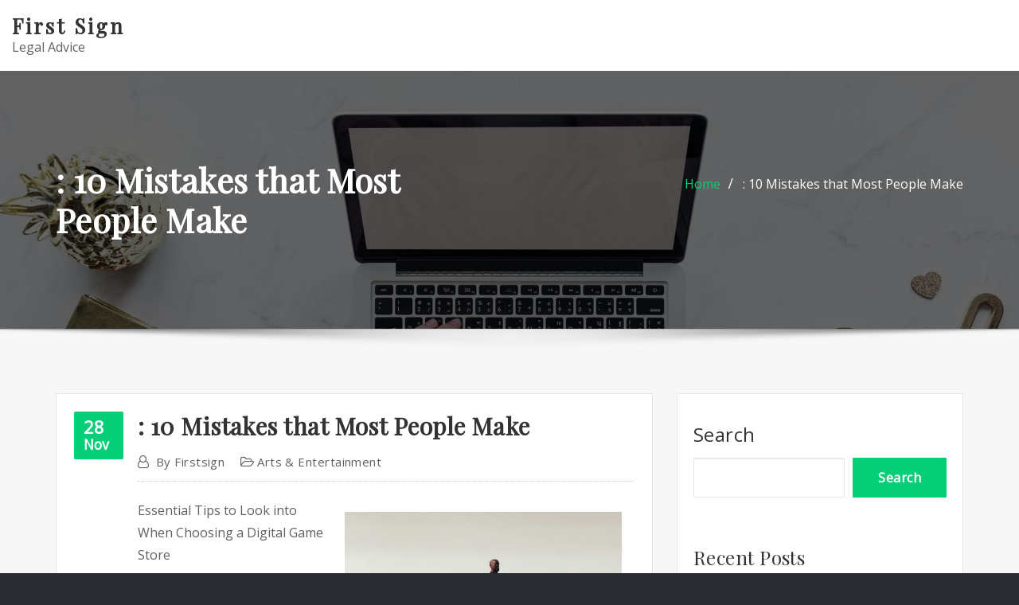

--- FILE ---
content_type: text/css
request_url: http://www.firstsign.us/wp-content/themes/globalhub/style.css?ver=6.9
body_size: 9949
content:
/*
Theme Name: GlobalHub
Theme URI: https://themearile.com/globalhub-theme/
Template: aasta
Author: ThemeArile
Author URI: https://themearile.com
Description: GlobalHub is a powerful and intuitive multipurpose WordPress theme for all kinds of business websites. The theme provides unique designs with advanced customizer settings. It can handle businesses, agencies, photography, architecture, interior designers, portfolio, consultants, corporate, business promotion, electrician, industries, education, SEO, construction, fashion, online shop, health, Beauty salons, wedding, gym, lawyers, travel agency, restaurant, hotel, bloggers, magazine websites such as. It comes packed with powerful features for designing and customizing theme pages, advanced typography, sticky menu, header styles, logo upload, translation ready (WPML, Polylang), built with SEO in mind and it's built to be beautiful on all screen sizes. This theme supports the best Elementor page builder to create, edit, and update page designs as per the requirement. GlobalHub also supports popular free and premium WordPress plugins such as Elementor, Yoast SEO, WooCommerce, Contact Form 7, Jetpack, Google Analytics, and much more. Check the demo of GlobalHub Pro https://themearile.com/aasta-pro-theme/.
Version: 1.0
Tested up to: 6.3
Requires PHP: 5.6
License: GNU General Public License v2 or later
License URI: http://www.gnu.org/licenses/gpl-2.0.html
Text Domain: globalhub
Tags: one-column, two-columns ,right-sidebar, flexible-header, custom-background, custom-header, custom-menu, editor-style, featured-images, footer-widgets, post-formats, theme-options, threaded-comments, rtl-language-support, translation-ready, full-width-template, custom-logo, blog, e-commerce, portfolio
*/

/*--------------------------------------------------
=>> Body Custom Background Css
--------------------------------------------------*/

body.custom-background .theme-bg-dark,
body.custom-background .theme-bg-default, 
body.custom-background .theme-blog.theme-bg-grey {
    background-color: transparent !important;
}

.theme-page-header-area {
    padding: 7rem 0 7rem 0;
}

/*--------------------------------------------------
=>> Common - Begining Css
--------------------------------------------------*/


body,
button,
input,
select,
textarea {
	color: #606060;
}

h1, .h1, h2, .h2, .h3, h3,
h4, .h4, h5, .h5, .h6, h6 {
	color: #333333;
}

blockquote {
	background-color: #fafafa;
	color: #606060;
}
blockquote p { padding-bottom: 0; }
blockquote cite { 
	color: #333333; 
}
blockquote:before {
	color: rgba(0, 0, 0, 0.05);
}
pre {
	background: #f6f6f6;
}

hr { 
	background-color: #e9e9e9; 
}
abbr, acronym { 
	border-bottom: 1px dotted #e9e9e9; 
}

mark, ins { 
	background: #fff9c0; 
	color: #333333;	
}
#wrapper { background-color: #ffffff; }

.navbar .nav .menu-item .nav-link {
    font-weight: 600;
}
.navbar .nav .menu-item .dropdown-item {
    font-weight: 600;
}
h5, .theme-main-slider .sub-title, .theme-services .service-title, .team-block .team-name, .team-mambers.vrsn-two .teammember-item .teammember-content .teammember-meta .teammember-title, .theme-project .theme-project-content .theme-project-title, .comment-detail-title {
    text-transform: inherit;
}
h5, .theme-main-slider .sub-title, .theme-services .service-title, .team-block .team-name, .team-mambers.vrsn-two .teammember-item .teammember-content .teammember-meta .teammember-title, .theme-project .theme-project-content .theme-project-title, .comment-detail-title, .theme-blog .post .entry-title, .theme-contact-widget-title {
    font-weight: 600;
}
h1, .page-header-title h1, .theme-slider-content .theme-caption-bg .title-large, .theme-slider-content .title-large, .theme-slider-content .theme-caption-bg2 .title-large {
    text-transform: inherit;
}
h2, .theme-section-module .section-area-title, .theme-funfact-title {
    text-transform: inherit;
}
h2, .theme-section-module .section-area-title, .theme-funfact-title {
    font-weight: 600;
}
h3, .theme-cta .title {
    font-weight: 600;
}
h3, .theme-cta .title {
    text-transform: inherit;
}
h4, .theme-blog.theme-blog-large .post .entry-title, .theme-blog .post .entry-title, .theme-comment-title h4 {
    text-transform: inherit;
}
h4, .theme-comment-title h4, .theme-contact-form-info .title h4 {
    font-weight: 600;
}
h4 {
    text-transform: inherit;
}
h4 {
    font-weight: 600;
}
.widget .widget-title {
    text-transform: inherit;
}
.widget .widget-title {
    font-weight: 600;
}


/*--------------------------------------------------
=>> Theme Main Slider
--------------------------------------------------*/

.theme-main-slider .overlay {
    background-color: rgba(0, 0, 0, .50);
}
#theme-main-slider .item {
	height: 850px;
}
@media (min-width: 992px) {
	.theme-slider-content { 
		top: 53%;
	}
}


/*--------------------------------------------------
=>> Theme Service Area Two
--------------------------------------------------*/

.theme-services .service-content-two { 
	position: relative; 
	margin: 0 0 3.125rem; 
	transition: all 0.3s;
}
.theme-services .service-content-thumbnail-two { 
    position: relative;
    transition: all 0.3s;
    text-align: center;
    margin-right: 1.500rem;
    width: 3.875rem;
    height: 3.875rem;
}
.theme-services .service-content-thumbnail-two,
.theme-services .service-content-thumbnail-two a {  
	z-index: 1;  
	background: transparent;
    border-radius: 0;
	font-size: 3rem;
	line-height: 1;
	padding: 0; 
	position: relative; 
	-webkit-transition: .3s cubic-bezier(.53,.645,.51,1.34);
    -o-transition: .3s cubic-bezier(.53,.645,.51,1.34);
    transition: .3s cubic-bezier(.53,.645,.51,1.34);
}
.theme-services .col-md-4:nth-child(3n+1){ clear:left; }
@media (min-width: 768px) and (max-width: 992px) {
	.theme-services .col-md-4:nth-child(3n+1) { clear: none; }
	.theme-services .col-sm-6:nth-child(2n+1) { clear:left; }	
}
.theme-services .service-content-two:hover .service-links a, 
.theme-services .service-content-two:focus .service-links a, 
.theme-services .service-content-two .service-links a:hover, 
.theme-services .service-content-two .service-links a:focus  {
	background: #111;
	border: 1px solid #111;
	color: #fff;
}


/*--------------------------------------------------
=>> Theme Project Area   
--------------------------------------------------*/

.theme-project .row.theme-project-row {
	margin-right: 0;
    margin-left: 0;
}


/*--------------------------------------------------
=>> Theme Testimonial Area Three
--------------------------------------------------*/

.theme-testimonial.vrsn-three .theme-testimonial-overlay {
    background-color: rgba(0, 0, 0, .70);
}
.theme-testimonial.vrsn-three .theme-testimonial-block:before {
	display: none;
}
.theme-testimonial.vrsn-three .testimonial-content.vrsn-two {
	padding: 4.5rem 2.5rem 2.5rem;
	margin-bottom: 2rem;
	text-align: center;
	border-radius: 0;
}
.theme-testimonial.vrsn-three .testimonial-content.vrsn-two:hover {
	transform: translateY(-7px);
	-webkit-box-shadow: 0 3px 15px 0 rgb(0 0 0 / 2%);
	-moz-box-shadow: 0 3px 15px 0 rgb(0 0 0 / 2%);
	box-shadow: 0 3px 15px 0 rgb(0 0 0 / 2%);
}
.theme-testimonial.vrsn-three .testimonial-content.vrsn-two::before {
	position: absolute;
    font-family: "FontAwesome";
    content: "\f10d";
    border-color: transparent;
    top: 10px;
    left: 45%;
    right: 0;
    display: block;
    padding: 0;
    font-size: 2.5rem;
    color: #fff;
    border-width: 0;
    border-style: none;
}
.theme-testimonial.vrsn-three .testimonial-content.vrsn-two:after {
	content: '';
    width: 29px;
    height: 29px;
    position: absolute;
    bottom: -6px;
    left: 50%;
    z-index: 1;
    -webkit-transform: translateX(-50%) rotate(125deg) skew(-20deg);
    -ms-transform: translateX(-50%) rotate(125deg) skew(-20deg);
    transform: translateX(-50%) rotate(125deg) skew(-20deg);
    -webkit-transition: all .3s ease;
    -ms-transition: all .3s ease;
    transition: all .3s ease;
}
.theme-testimonial.vrsn-three .theme-testimonial-block p {
    color: #ffffff !important;
	font-size: 1.125rem;
}
.theme-testimonial.vrsn-three .theme-testimonial-block.vrsn-two .media {
	display: block;
    text-align: center;
	margin-left: 0;
}
.theme-testimonial.vrsn-three .theme-testimonial-block.vrsn-two .thumbnail {
    margin: 0 auto 1.25rem;
}
.theme-testimonial.vrsn-three .theme-testimonial-block.vrsn-two .thumbnail img {
    margin: 0;
    width: 5rem;
    height: 5rem;
}
.theme-testimonial.vrsn-three .theme-testimonial-block .name {
    font-size: 1.125rem;
}
.theme-testimonial.vrsn-three .theme-testimonial-block .position {
    font-size: 1rem;
}


/*--------------------------------------------------
=>> Forms, Buttons, Input Fields
--------------------------------------------------*/

label { 
	color: #606060; 
}
input[type="text"],
input[type="email"],
input[type="url"],
input[type="password"],
input[type="search"],
input[type="number"],
input[type="tel"],
input[type="range"],
input[type="date"],
input[type="month"],
input[type="week"],
input[type="time"],
input[type="datetime"],
input[type="datetime-local"],
input[type="color"],
textarea,
select {
	color: #606060 !important;
	border: 1px solid #e5e5e5 !important;
}
input[type="text"]:focus,
input[type="email"]:focus,
input[type="url"]:focus,
input[type="password"]:focus,
input[type="search"]:focus,
input[type="number"]:focus,
input[type="tel"]:focus,
input[type="range"]:focus,
input[type="date"]:focus,
input[type="month"]:focus,
input[type="week"]:focus,
input[type="time"]:focus,
input[type="datetime"]:focus,
input[type="datetime-local"]:focus,
input[type="color"]:focus,
textarea:focus,
select:focus {
	color: #606060 !important;
    box-shadow: 0 0 0 0.063rem rgba(84, 84, 84,.25) !important;
}
.form-control { 
	border: 1px solid #e5e5e5 !important; 
}
.form-control:focus {
    box-shadow: 0 0 0 0.063rem rgba(84, 84, 84,.25);
}
button,
input[type="button"],
input[type="submit"] {
    color: #fff;
}
button.secondary,
input[type="reset"],
input[type="button"].secondary,
input[type="reset"].secondary,
input[type="submit"].secondary {
	background-color: #ddd;
	color: #222;
}
button:hover,
button:focus,
input[type="button"]:hover,
input[type="button"]:focus,
input[type="submit"]:hover,
input[type="submit"]:focus {
	background: #333333;
	color: #fff;
}
button.secondary:hover,
button.secondary:focus,
input[type="reset"]:hover,
input[type="reset"]:focus,
input[type="button"].secondary:hover,
input[type="button"].secondary:focus,
input[type="reset"].secondary:hover,
input[type="reset"].secondary:focus,
input[type="submit"].secondary:hover,
input[type="submit"].secondary:focus {
	background: #bbb;
}

::-webkit-input-placeholder { color: #606060; }
:-moz-placeholder { color: #606060; }
::-moz-placeholder { color: #606060; }
:-ms-input-placeholder { color: #606060; }

/*--------------------------------------------------
=>> Theme Core Buttons
--------------------------------------------------*/

.btn-default { 
	color: #fff; 
}
.btn-default:hover, .btn-default:focus { 
	background: #111; 
	color: #fff !important; 
}
.btn-light { 
	background: #ffffff; 
}
.btn-light:hover, .btn-light:focus { 
	color: #ffffff; 
}

.btn-default-dark { 
	color: #ffffff; 
}
.btn-default-dark:hover, .btn-default-dark:focus { 
	background: #333333; 
	color: #fff !important; 
}

.btn-border { 
	background: transparent; 
	color: #444; 
}
.btn-border:hover, .btn-border:focus { 
	color: #fff !important; 
}

.btn-dark { 
	background: transparent; 
	border: solid 1px #111;
    color: #111;
}
.btn-dark:hover, .btn-dark:focus { 
	background: #111; 
	border: solid 1px #111;
    color: #fff;
}
.btn-dark:after {
    font-family: FontAwesome;
    content: "\f054";
    margin-left: 1.25rem;
}


/*--------------------------------------------------
=>> Tables
--------------------------------------------------*/

table, th, td { border: 1px solid #e9e9e9; }
thead th { border-bottom: 2px solid #e9e9e9; }
th { background: #f6f6f6; color: #333333;padding: 0.5rem 0.7rem; text-align: left; }
th a,
td a {
	box-shadow: none !important;
}
.widget td a:hover, 
.widget td a:focus, 
td a:hover, 
td a:focus {
	color: #333333;
	box-shadow: none;
}
.wp-block-table.is-style-stripes tbody tr:nth-child(odd) {
    background-color: #F0F0F0;
}

/*--------------------------------------------------
=>> Anchor Links Colors
--------------------------------------------------*/

a { color: #333333; text-decoration: none !important; transition: 0.3s; }
a:focus { outline: thin dotted; text-decoration: none !important; }
a:hover, a:active { color: #333333; outline: 0; }

.theme-block.theme-blog.theme-bg-grey { background-color: #f7f7f7 !important; border-bottom: 1px solid #e4e4e4;
    border-top: 1px solid #e4e4e4; }
.theme-bg-dark { background-color: #333333 !important; }
.theme-bg-light { background-color: #fff !important; }
.text-dark { color: #333333 !important; }
.text-grey { color: #878e94 !important; }

.theme-b-top { border-top: 1px solid #e9e9e9 !important; }
.theme-b-bottom { border-bottom: 1px solid #e9e9e9 !important; }
.theme-b-left { border-left: 1px solid #e9e9e9 !important; }
.theme-b-right { border-right: 1px solid #e9e9e9 !important; }

/*--------------------------------------------------
=>> Theme Section Title & Subtitle
--------------------------------------------------*/

.theme-separator-line-horrizontal-full {
    background: #e4e4e4;
}
	
/*--------------------------------------------------
=>> Theme Service Area
--------------------------------------------------*/

.theme-services { background-color: #ffffff; }
.theme-services .service-content { 
	border: 1px solid #e4e4e4;
}
.theme-services .service-content:hover {
	transform: translateY(-5px);
	-webkit-box-shadow: 0 10px 25px rgb(0 0 0 / 10%);
    -moz-box-shadow: 0 10px 25px rgb(0 0 0 / 10%);
    box-shadow: 0 10px 25px rgb(0 0 0 / 10%);
}
.theme-services .service-content-thumbnail img {
	border: 2px solid #fff;
}
.theme-services .service-content-thumbnail i.fa { 
	background-color: #292b32;
    border: 2px solid #fff;
}
.theme-services .service-title a { 
	color: #333;
}
.theme-services .service-title a:hover, 
.theme-services .service-content:hover .service-title,
.theme-services .service-content:hover .service-title a, 
.theme-services .service-content:hover p {
    color: #fff;
}
.service-links a { 
	color: #fff;
}
.theme-services .service-content:hover .service-links a, 
.theme-services .service-content:focus .service-links a { 
	background: #292b32 !important;
	border: 1px solid #292b32 !important;
    color: #fff !important;
}

/*--------------------------------------------------
=>> Theme Project Area
--------------------------------------------------*/

.theme-block.theme-project {
	background-color: #f7f7f7 !important;
    border-bottom: 1px solid #e4e4e4;
    border-top: 1px solid #e4e4e4;
}

/*--------------------------------------------------
=>> Theme Testimonial Area
--------------------------------------------------*/

.theme-testimonial .theme-section-module .section-area-title {
    color: #f8f9fa;
}
.theme-testimonial .theme-separator-line-horrizontal-full {
    background: #e4e4e4;
}

/*--------------------------------------------------
=>> Theme Blog Area - Homepage One News
--------------------------------------------------*/

.theme-blog .post, .theme-blog .post:hover { 
	background-color: #ffffff;
	border: 1px solid #e4e4e4;
}
.theme-blog .post:hover, .site-content .theme-blog .post:hover {
	-webkit-box-shadow: 0 10px 25px rgba(0, 0, 0, 0.1);
	-moz-box-shadow: 0 10px 25px rgba(0, 0, 0, 0.1);
	box-shadow: 0 10px 25px rgba(0, 0, 0, 0.1);
}
.theme-blog .post .entry-title a {
	color: #333;
}
.entry-content a:hover, 
.entry-content a:focus { 
	color: #333333;
	box-shadow: none;
}

/*--------------------------------------------------
=>> Theme Blog Meta Info
--------------------------------------------------*/

.media .posted-on time.days {
    color: #fff;
}
.media .posted-on time.days small.months {
    background: transparent;
}
.entry-meta {     
    border-bottom: 1px dotted #cdcdcd;
}
.entry-meta > span { color: #606060; margin: 0px 15px 0px 0px; }
.entry-meta a { color: #606060; padding: 0; display: inline-block; }
.entry-meta .author:before, 
.entry-meta .cat-links:before {	
	color: #606060;
}
/*Meta Comments*/
.entry-meta .posted-on::before, 
.entry-meta .comment-links a::before { 
	color: #606060; 
}
/*Meta Tags*/
.entry-meta .tag-links a {
	background-color: transparent;
    border: 1px solid #e5e5e5;
    color: #606060;
}
.entry-meta .tag-links a:hover, 
.entry-meta .tag-links a:focus {
    color: #fff;
}
/*Edit Post*/
.edit-link .post-edit-link {  
	color: #606060; 
}
/*More Link*/
.more-link {
	color: #fff !important;
	box-shadow: none !important;
}
.more-link:hover, .more-link:focus {
    background: #111;
    color: #fff !important;
}
/*Pagination*/
.pagination a, 
.page-links a, 
.post-nav-links a, 
.post-nav-links .post-page-numbers.current, 
.navigation.pagination .nav-links .page-numbers, 
.navigation.pagination .nav-links a {
	background-color: #ffffff;
    border: 1px solid #e9e9e9; 
	color: #333333;
}
.pagination a:hover, 
.pagination a.active,
.page-links a:hover, 
.post-nav-links a:hover, 
.post-nav-links .post-page-numbers.current, 
.navigation.pagination .nav-links .page-numbers:hover, 
.navigation.pagination .nav-links .page-numbers:focus { 
	color: #fff; 
}
.pagination .nav-links .page-numbers.current {
	color: #fff;
}

/*--------------------------------------------------
=>> Theme Blog Single Area
--------------------------------------------------*/

/*Related Posts*/
.theme-related-posts {
	background-color: #ffffff;
	border: 1px solid #e9e9e9;	
}
.theme-blog.theme-blog-large .theme-related-posts .post { 
	border: 1px solid #e9e9e9;
}
/*Blog Author*/
.theme-blog-author { 
	background-color: #ffffff;
    border-radius: 3px;
    border: 1px solid #e9e9e9;
}
.theme-blog-author .custom-social-icons li > a { color: #333333; }
/*Comments*/
.theme-comment-section { 
    background-color: #ffffff;
    border: 1px solid #e9e9e9;
}
.theme-comment-title { display: block; }
.theme-comment-title h4 {
    border-bottom: 1px solid #e9e9e9;
}
.comment-box { margin: 0; position: relative; }
.comment-detail {     
	border-bottom: 1px solid #e9e9e9;
}
.pull-left-comment img { border-radius: 50%; border: 3px solid #e9e9e9; }
.comment-date { color: #878e94; font-weight: 400; margin-left: 1.25rem; }
.comment-date a { color: #878e94; }
.comment-detail p { margin-bottom: 1.3rem; padding: 0; }
.reply a {
    font-size: 0.875rem;
    font-weight: 700;
    color: #fff;
    padding: 0.5625rem 1.25rem 0.5625rem 1.25rem;
    display: inline-block;
    line-height: 1;
    text-transform: uppercase;
    letter-spacing: 1px;
}
.reply a:hover, .reply a:focus { 
	color: #fff; 
}
.logged-in-as a {		
	box-shadow: 0 1px 0 0 currentColor; 		
}		
.logged-in-as a:hover, 		
.logged-in-as a:focus {		
	color: #333333;		
	box-shadow: none;		
}		
.form-submit { padding-bottom: 1rem; }

/*Comment Form*/
.theme-comment-form { 
    background-color: #ffffff;
    margin: 0 0 3.125rem;
    border-radius: 0px;
    border: 1px solid #e9e9e9;
    transition: all 0.5s;
    padding: 1.563rem 1.375rem 2.000rem;
}
.form-group input[type="text"], 
.form-group input[type="email"] {
	height: 3.125rem;
}
.theme-comment-form span.required { padding-left: 0.188rem; color: #ff0000; }		
.post .post-password-form input[type="password"] {
	margin-top: 1rem;
	margin-bottom: 1.5rem;
}

/*--------------------------------------------------
=>> Theme Widgets Area
--------------------------------------------------*/

.sidebar {
	background-color: #ffffff;
    border: 1px solid #e4e4e4;
}
.sidebar .widget { 
	color: #606060;
}
.sidebar .widget .widget-title, .sidebar .widget .wp-block-group h2 {
	background-color: transparent;
	color: #333;
}
.sidebar .widget .widget-title a.rsswidget {
    color: #333;	
}
.widget_archive li, .widget_categories li, .widget_links li, 
.widget_meta li, .widget_nav_menu li, .widget_pages li, 
.widget_recent_comments li, .widget_recent_entries li {
    border-bottom: 1px solid #e9e9e9;
}
.widget_archive li:before, .widget_categories li:before, .widget_links li:before, 
.widget_meta li:before, .widget_nav_menu li:before, .widget_pages li:before, 
.widget_recent_comments li:before, .widget_recent_entries li:before {
    color: #606060;  
}
.widget_archive li a, .widget_categories li a, .widget_links li a, 
.widget_meta li a, .widget_nav_menu li a, .widget_pages li a, 
.widget_recent_comments li a, .widget_recent_entries li a, .widget_text address a {
    color: #333;
}
/*Calendar*/
.calendar_wrap table#wp-calendar { 
	border: 1px solid #e9e9e9;
}
.calendar_wrap caption {
	color: #333333;
}
.calendar_wrap table#wp-calendar thead th {
	border-bottom: 2px solid #e9e9e9;
	background-color: #f6f6f6;
}
/*Search*/
.widget button[type="submit"], 
.btn-success {
	color: #fff;
}
.widget button[type="submit"]:hover, 
.widget button[type="submit"]:focus, 
.btn-success:hover, 
.btn-success:focus { 
    color: #fff !important;
    background-color: #333333 !important;
    border-color: #333333 !important;
}
.btn-success.focus, .btn-success:focus {
    box-shadow: 0 0 0 0.063rem rgba(0,0,0,.5) !important;
}
/*Recent Widget*/
.widget_recent_entries .post-date {
	color: #bec3c7;
}
/*Tags*/
.widget .tagcloud a {
    background-color: transparent;
    border: 1px solid #e5e5e5;
	color: #606060;
}
.widget .tagcloud a:hover, 
.widget .tagcloud a:focus {
	color: #fff;
}
/*RSS Widget*/
.widget_rss ul li {
    border-bottom: 1px solid #e9e9e9;
}
/*Footer Bydefault Widgets*/
.sidebar .widget_block h2, 
.sidebar .widget_block .wp-block-search__label {
	color: #333;
	padding: 0;
    font-weight: 400;
    font-size: 1.5rem;
    letter-spacing: 0.45px;
}
.sidebar .widget_block .wp-block-latest-posts__list li, 
.sidebar .widget_block .wp-block-archives-list li, 
.sidebar .widget_block .wp-block-categories-list li {
    border-bottom: 1px dotted #e9e9e9;
	padding-top: 0.4375rem;
    padding-bottom: 0.4375rem;
	margin-bottom: 0;
}
.sidebar .widget_block .wp-block-latest-posts__list:last-child, 
.sidebar .widget_block .wp-block-archives-list li:last-child, 
.sidebar .widget_block .wp-block-categories-list li:last-child {
    border-bottom: none;
	padding-bottom: 0;
}


/*--------------------------------------------------------------
=>> Gallery
--------------------------------------------------------------*/

.gallery-item > div > a:focus {
  box-shadow: 0 0 0 2px #e9e9e9;
}
.gallery .gallery-item img {
	border: 2px solid #e9e9e9 !important;
}

/*--------------------------------------------------------------
=>> Captions
--------------------------------------------------------------*/

.wp-caption-text a:hover { color: #333333; }

/*--------------------------------------------------
=>> Theme Unit Data Css
--------------------------------------------------*/

.entry-content blockquote cite a { 
	color: #333333;
}
.entry-content .wp-block-latest-comments__comment-meta a {
	color: #333333;
}
.entry-content .wp-block-latest-comments__comment-meta a:hover {
	box-shadow: 0 1px 0 0 currentColor;
}
.wp-block-latest-comments__comment-date {
    color: #bbb;
}
.wp-block-latest-posts__post-date {
    color: #606060;
}
/*wp-block-button*/
.wp-block-button .wp-block-button__link {
    background: #32373c;
    border: 2px solid #32373c;
	color: #fff !important;
}
.wp-block-button .wp-block-button__link:hover, 
.wp-block-button .wp-block-button__link:focus {
    background: transparent;
    border: 2px solid #32373c;	
	color: #32373c !important;
}
.wp-block-button.is-style-outline .wp-block-button__link {
	background: transparent;
    border: 2px solid #32373c;	
	color: #32373c !important;
}
.wp-block-button.is-style-outline .wp-block-button__link:hover, 
.wp-block-button.is-style-outline .wp-block-button__link:focus {
	background: #32373c;
    border: 2px solid #32373c;
	color: #fff !important;
}
/*wp-block-group*/
.wp-block-media-text.has-background .has-large-font-size, 
.wp-block-media-text p {
	color: #606060;
}
/*wp-block-cover*/
.wp-block-cover.has-background-dim.alignleft .wp-block-cover-text, 
.wp-block-cover.has-background-dim-20.alignfull .wp-block-cover-text, 
.wp-block-cover.has-background-dim.alignwide .wp-block-cover-text, 
.wp-block-cover.has-background-dim.aligncenter .wp-block-cover-text,
.wp-block-cover.has-background-dim-60.has-background-dim .wp-block-cover-text a   {
	color: #fff;
}
.wp-block-calendar tbody td {
	color: #606060;
}
/*wp-block-latest-posts*/
.wp-block-latest-posts.wp-block-latest-posts__list {
	color: #606060;
}
/*Media and Text Color*/
.wp-block-media-text.alignwide .wp-block-media-text__content p.has-large-font-size { 
	color: #333333; 
}
.wp-block-media-text.alignwide .wp-block-media-text__content p { 
	color: #606060;
}
.theme-blog .post ul.wp-block-rss { 
	list-style: disc;
}

/*--------------------------------------------------
=>> Site Footer Area
--------------------------------------------------*/

.site-footer {
	background-color: #040404;
}
/*Tag Widget*/
.footer-sidebar .widget .tagcloud a {
    color: #e5e5e5;
}
.footer-sidebar .widget .tagcloud a:hover, 
.footer-sidebar .widget .tagcloud a:focus {
    color: #fff;
}
/*Address Widget*/
.footer-sidebar .textwidget address a {
	color: #e5e5e5; 
}
/*Rss Widget*/
.footer-sidebar .widget_rss ul li .rsswidget {
	color: #fff;
}
.footer-sidebar .widget_archive li:before, .footer-sidebar .widget_categories li:before, .footer-sidebar .widget_links li:before, 
.footer-sidebar .widget_meta li:before, .footer-sidebar .widget_nav_menu li:before, .footer-sidebar .widget_pages li:before, 
.footer-sidebar .widget_recent_comments li:before, .footer-sidebar .widget_recent_entries li:before {
    color: #e5e5e5;
}
.footer-sidebar .calendar_wrap caption {
    color: #e5e5e5;
}
.footer-sidebar input[type="text"], .footer-sidebar input[type="email"], .footer-sidebar input[type="url"], .footer-sidebar input[type="password"], .footer-sidebar input[type="search"], .footer-sidebar input[type="number"], .footer-sidebar input[type="tel"], .footer-sidebar input[type="range"], .footer-sidebar input[type="date"], .footer-sidebar input[type="month"], .footer-sidebar input[type="week"], .footer-sidebar input[type="time"], .footer-sidebar input[type="datetime"], .footer-sidebar input[type="datetime-local"], .footer-sidebar input[type="color"], .footer-sidebar textarea, .footer-sidebar select {
    background: transparent !important;
	color: #e5e5e5;
}
.footer-sidebar .widget_archive li, .footer-sidebar .widget_categories li, .footer-sidebar .widget_links li, .footer-sidebar .widget_meta li, 
.footer-sidebar .widget_nav_menu li, .footer-sidebar .widget_pages li, .footer-sidebar .widget_recent_comments li, .footer-sidebar .widget_recent_entries li, .footer-sidebar  .widget_rss ul li {
    border-bottom: 1px dotted #5b5d64;
}
/*Footer Bydefault Widgets*/
.footer-sidebar .widget_block h2 {
	margin-bottom: 1.875rem;
    padding: 0;
    font-weight: 400;
    font-size: 1.5rem;
    letter-spacing: 0.45px;
}
.footer-sidebar .widget_block .wp-block-archives-list li, 
.footer-sidebar .widget_block .wp-block-categories-list li {
    border-bottom: 1px dotted #5b5d64;
	padding-top: 0.4375rem;
    padding-bottom: 0.4375rem;
}
.footer-sidebar .widget_block .wp-block-archives-list li:last-child, 
.footer-sidebar .widget_block .wp-block-categories-list li:last-child {
    border-bottom: none;
	padding-bottom: 0;
}


/*--------------------------------------------------
=>> Theme Site Info Area
--------------------------------------------------*/

.site-info { background-color: #000000; color: #e5e5e5; border-top: 1px solid #363535; }
.site-info a { color: #e5e5e5; }
.site-info p a:hover, .site-info p a:focus { color: #fff; }


/*-----------------------------------------------------
=>> Sidebar Widget Style Css According to WordPress 6.0
-----------------------------------------------------*/

.sidebar .widget .wp-block-group .wp-block-verse {
	background: #f6f6f6;
	color: #606060;
	margin-bottom: 0;
}
.theme-blog .post .wp-block-quote.is-style-large {
	padding-top: 1.10rem;
	padding-bottom: 1.10rem;
}
.sidebar .widget .wp-block-group .wp-block-quote {
	margin-bottom: 0;
}
.sidebar .widget .wp-calendar-table thead th {
    border: 2px solid #E9E9E9;
    background-color: #F6F6F6;
	color: #333333;
}
.sidebar .widget .wp-calendar-table tbody td {
	border: 1px solid #E9E9E9;
}
.sidebar .widget .wp-block-calendar table caption {
	text-align: center;
	color: #333333;
}
.sidebar .widget .wp-block-group .wp-block-tag-cloud a {
    background-color: transparent;
    border: 1px solid #e5e5e5;
    color: #606060 !important;
}
.sidebar .widget .wp-block-group .wp-block-button .wp-block-button__link:hover, .sidebar .widget .wp-block-group .wp-block-button .wp-block-button__link:focus {
    background: transparent;
    border: 2px solid #32373c;
    color: #32373c !important;
}
.sidebar .widget .wp-block-group ul.wp-block-rss {
	margin-left: 0;
}
.sidebar .widget .wp-block-group .wp-block-latest-comments li.wp-block-latest-comments__comment, 
.sidebar .widget .wp-block-group .wp-block-latest-posts.wp-block-latest-posts__list li, 
.sidebar .widget .wp-block-group .wp-block-page-list li.wp-block-pages-list__item, 
.sidebar .widget .wp-block-group ul.wp-block-rss li, 
.sidebar .widget .wp-block-group ul.wp-block-archives-list li {
	padding-top: 0.4375rem; 
    padding-bottom: 0.4375rem; 
    border-bottom: 1px dotted #e9e9e9;
	margin-bottom: 0;
}
.sidebar .widget .wp-block-group .wp-block-latest-comments article {
    margin-bottom: 0rem;
}
.sidebar .widget .wp-block-group .wp-block-latest-comments .wp-block-latest-comments__comment .wp-block-latest-comments__comment-date {
	padding-top: 0.5rem;
    padding-bottom: 0.5rem;
	font-size: 0.875rem;
}
.sidebar .widget .wp-block-group .wp-block-latest-posts.wp-block-latest-posts__list li:before, 
.sidebar .widget .wp-block-group .wp-block-page-list li:before, 
.sidebar .widget .wp-block-group ul.wp-block-archives-list li:before {
    color: #606060;
}
.sidebar .widget .wp-block-group ul.wp-block-page-list,
.sidebar .widget .wp-block-group ul.wp-block-page-list li ul.submenu-container,
.sidebar .widget .wp-block-group ul.wp-block-categories-list {
	margin-left: 0;
    list-style: none;
}
.sidebar .widget .wp-block-group .wp-block-image, 
.sidebar .widget .wp-block-group .wp-block-image figcaption {
    margin-bottom: 0;
}
.sidebar .widget .wp-block-group .wp-block-preformatted {
	background: #f6f6f6;
    color: #606060;
}
.theme-blog .post .mejs-controls a.mejs-horizontal-volume-slider {
	color: transparent;
}
.theme-blog .post .entry-content ul:last-child {
	margin-bottom: 0;
}
.theme-blog .post .entry-content ol.wp-block-latest-comments {
	padding-left: 2rem;
}
.theme-blog .post .entry-content ul.wp-block-archives {
	margin-left: 1.125rem;
    list-style: disc;
	padding-left: 1.5rem;
}
.sidebar .widget .wp-block-pullquote cite {
	z-index: 1;
}
.sidebar .widget .wp-block-quote p {
    z-index: 1;
    position: relative;
}
.sidebar .widget .wp-block-quote cite {
	z-index: 1;
	position: relative;
}
.theme-blog .post .entry-content ul li {
	margin-bottom: 10px;
}
.theme-blog .post .entry-content ul li:last-child {
	margin-bottom: 0;
}
.theme-blog .post .entry-content ol li {
	margin-bottom: 10px;
}
.theme-blog .post .entry-content ol li:last-child {
	margin-bottom: 0;
}

/*------------------------------------------------------------
=>> Footer Sidebar Widget Style Css According to WordPress 6.0
------------------------------------------------------------*/

.footer-sidebar .widget .wp-block-group .wp-block-latest-comments li.wp-block-latest-comments__comment, 
.footer-sidebar .widget .wp-block-group .wp-block-latest-posts.wp-block-latest-posts__list li, 
.footer-sidebar .widget .wp-block-group .wp-block-page-list li.wp-block-pages-list__item, 
.footer-sidebar .widget .wp-block-group ul.wp-block-rss li, 
.footer-sidebar .widget .wp-block-group ul.wp-block-archives-list li, 
.footer-sidebar .widget .wp-block-group ul.wp-block-categories-list li {
	padding-top: 0.4375rem; 
    padding-bottom: 0.4375rem; 
    border-bottom: 1px dotted #5b5d64;
	margin-bottom: 0;
}
.footer-sidebar .widget .wp-block-group .wp-block-latest-posts.wp-block-latest-posts__list li:before, 
.footer-sidebar .widget .wp-block-group .wp-block-page-list li:before, 
.footer-sidebar .widget .wp-block-group ul.wp-block-archives-list li:before,
.footer-sidebar .widget .wp-block-group ul.wp-block-categories-list li:before {
	font-family: FontAwesome;
    color: #e5e5e5;
    content: "\f096";
    font-size: 0.625rem;
    font-weight: 400;
    margin-right: 0.625rem;
    vertical-align: middle;
}
.footer-sidebar .widget .wp-block-group ul.wp-block-rss {
	margin-left: 0;
}
.footer-sidebar .widget .wp-block-group .wp-block-latest-comments article {
    margin-bottom: 0rem;
}
.footer-sidebar .widget .wp-block-group .wp-block-latest-comments li.wp-block-latest-comments__comment {
	padding-top: 0.7375rem;
    padding-bottom: 0.7375rem;
}
.footer-sidebar .widget .wp-block-group .wp-block-latest-comments .wp-block-latest-comments__comment .wp-block-latest-comments__comment-date {
	padding-top: 0.5rem;
    padding-bottom: 0.5rem;
	font-size: 0.875rem;
}
.footer-sidebar .widget .wp-block-group pre.wp-block-verse {
    background-color: #5b5d64;
    color: #fff;
}
.footer-sidebar .widget .wp-block-group .wp-block-tag-cloud a {
    background-color: transparent;
    border: 1px solid #e5e5e5;
    color: #e5e5e5;
}
.footer-sidebar .widget .wp-block-pullquote cite {
	z-index: 1;
}
.footer-sidebar .widget .wp-block-quote cite {
    z-index: 1;
    position: relative;
}
.footer-sidebar .widget .wp-block-quote p {
    z-index: 1;
    position: relative;
}

/*--------------------------------------------------
=>> Shop Products 
--------------------------------------------------*/

body.woocommerce .theme-block {
	background-color: #f7f7f7;
    border-bottom: 1px solid #e4e4e4;
    border-top: 1px solid #e4e4e4;
}
/*Product List*/
.woocommerce ul.products li.product, 
.woocommerce-page ul.products li.product {   
	background-color: #fff;
	border: 1px solid #e4e4e4;
}
.woocommerce span.onsale, 
.theme-block.shop .product .theme-block.shop .product {
	background-color: #282828;
}
/*Product Rating*/	
.woocommerce p.stars a, 
.theme-block.shop .product p.stars a {
    color: #ff9919;
    box-shadow: none;
}
.woocommerce .star-rating { color: #ff9919; }
/*Product Buttons*/		
.theme-block.shop .product .button.add_to_cart_button, 
.theme-block.shop .product .button.product_type_grouped, 
.theme-block.shop .product .button.product_type_simple, 
.theme-block.shop .product .button.product_type_external, 
.theme-block.shop .product .button.product_type_variable {
	background-color: transparent;	
	color: #333;
	border-bottom: 2px solid #fff;
}
.woocommerce ul.products li.product .button.add_to_cart_button, 
.woocommerce ul.products li.product .button.product_type_grouped, 
.woocommerce ul.products li.product .button.product_type_simple, 
.woocommerce ul.products li.product .button.product_type_external, 
.woocommerce ul.products li.product .button.product_type_variable {
	background-color: transparent;	
	color: #606060;
	border-bottom: 2px solid #606060;
}	
.woocommerce ul.products li.product a.added_to_cart, 
.theme-block.shop .product a.added_to_cart {
	background-color: transparent;
}
.woocommerce ul.products li.product a.added_to_cart:hover, 
.theme-block.shop .product a.added_to_cart:hover {
	background-color: transparent;
}
/*Product Price*/
.woocommerce ul.products li.product .price, 
.theme-block.shop .product .price { 
	color: #606060;  
}
/*Product Single View*/
.woocommerce div.product p.price, 
.woocommerce div.product span.price { 
	color: #606060; 
}
.woocommerce div.product form.cart .button {
	background: #333333;
}
.product_meta .sku_wrapper .sku, 
.product_meta .posted_in a, 
.product_meta .tagged_as a {
	color: #606060;
}
.woocommerce #review_form #respond .form-submit input {
    background: #333333;
	color: #fff;
}
.woocommerce #review_form #respond .form-submit input:hover {
	color: #fff;
}
.woocommerce .comment_container {
	border-bottom: 2px dotted #e4e4e4;
}
.woocommerce #reviews #comments ol.commentlist li .meta {
    color: #333;
}
.woocommerce div.product .woocommerce-tabs { padding-top: 50px; }
.woocommerce div.product .woocommerce-tabs ul.tabs li {
    border: 1px solid transparent;
    background-color: transparent;
}
.woocommerce div.product .woocommerce-tabs ul.tabs li.active {
	border-bottom-color: transparent;
    background: transparent;
}
.woocommerce div.product .woocommerce-tabs ul.tabs li.active a {
    color: #333333;
}
.woocommerce div.product .woocommerce-tabs ul.tabs li a:after {
    background: #333333;
}
.woocommerce div.product .woocommerce-tabs ul.tabs::before {
    border-bottom: 1px solid #e4e4e4;
	box-shadow: none;
}
.woocommerce div.product .woocommerce-tabs ul.tabs li::after, 
.woocommerce div.product .woocommerce-tabs ul.tabs li::before {
    border: 1px solid transparent;
}
/*Product Cart View*/
.woocommerce-error, .woocommerce-info, .woocommerce-message {
	border-top-color: #333333;
}
.woocommerce-error::before, .woocommerce-info::before, .woocommerce-message::before {
	color: #333333;
}
.woocommerce .woocommerce-error .button, 
.woocommerce .woocommerce-info .button, 
.woocommerce .woocommerce-message .button, 
.woocommerce-page .woocommerce-error .button, 
.woocommerce-page .woocommerce-info .button, 
.woocommerce-page .woocommerce-message .button {
    color: #ffffff;
}
.woocommerce .woocommerce-error .button:hover, 
.woocommerce .woocommerce-info .button:hover, 
.woocommerce .woocommerce-message .button:hover, 
.woocommerce-page .woocommerce-error .button:hover, 
.woocommerce-page .woocommerce-info .button:hover, 
.woocommerce-page .woocommerce-message .button:hover {
    color: #ffffff;
    background-color: #333333;
}

/*Product Cart Table*/
.woocommerce table.shop_table {
    border: 1px solid #e4e4e4;
	border-collapse: collapse;
}
.woocommerce table.shop_table .cart_item:hover {
    background: #f6f6f6;
}
.woocommerce table.shop_table th, 
.woocommerce table.shop_table td {
    border-right: 1px solid #e4e4e4;
}
.woocommerce table.shop_table th {
	border-bottom: none;	
	color: #333333;
} 
.woocommerce table.shop_attributes th, 
.woocommerce table.shop_attributes td {
	border: 1px solid #e4e4e4;
}
.woocommerce-cart table.cart td.actions .coupon button.button {
	background: #333333;
    color: #fff;
}
.woocommerce-cart table.cart td.actions .coupon button.button:hover {
    color: #fff;	
}
.woocommerce-cart table.cart td.actions button.button {
    color: #fff;
}
.woocommerce-cart table.cart td.actions button.button:hover {
	background: #333333;
    color: #fff;	
}
#add_payment_method .wc-proceed-to-checkout a.checkout-button, 
.woocommerce-cart .wc-proceed-to-checkout a.checkout-button, 
.woocommerce-checkout .wc-proceed-to-checkout a.checkout-button, 
.woocommerce .woocommerce-form-login .woocommerce-form-login__submit, 
.woocommerce button.button.woocommerce-Button {
	color: #fff;
}
#add_payment_method .wc-proceed-to-checkout a.checkout-button:hover, 
.woocommerce-cart .wc-proceed-to-checkout a.checkout-button:hover, 
.woocommerce-checkout .wc-proceed-to-checkout a.checkout-button:hover, 
.woocommerce .woocommerce-form-login .woocommerce-form-login__submit:hover, 
.woocommerce button.button.woocommerce-Button:hover {
	background-color: #333333;
	color: #fff;
}
.woocommerce form.checkout_coupon, 
.woocommerce form.login, 
.woocommerce form.register {
    border: 1px solid #e4e4e4;
}
.woocommerce form .form-row span.select2-selection.select2-selection--single {
	border: 1px solid #f7f7f7 !important;
}
.woocommerce-page .select2-dropdown {
    border: 1px solid #e4e4e4;
}
.woocommerce .woocommerce-billing-fields h3, 
.woocommerce-checkout .checkout .col-2 h3#ship-to-different-address, 
.woocommerce-checkout .checkout .col-2 h3#ship-to-different-address label, 
#order_review_heading {
	color: #333333;
}
.checkout_coupon.woocommerce-form-coupon .form-row button.button {
	background-color: #333333;
	color: #fff;
}
.checkout_coupon.woocommerce-form-coupon .form-row button.button:hover {
	color: #fff;
}
.woocommerce-checkout #payment ul.payment_methods li label { display: inline-block; }
.woocommerce-checkout #payment ul.payment_methods li input { margin-right: 5px; }
#add_payment_method #payment, .woocommerce-cart #payment, .woocommerce-checkout #payment {
    background: #f6f6f6;
}
#add_payment_method #payment div.payment_box, 
.woocommerce-cart #payment div.payment_box, 
.woocommerce-checkout #payment div.payment_box {
    background-color: #e4e4e4;
    color: #606060;
}
#add_payment_method #payment div.payment_box::before, 
.woocommerce-cart #payment div.payment_box::before, 
.woocommerce-checkout #payment div.payment_box::before {
    content: "";
    display: block;
    border: 1em solid #e4e4e4;
    border-right-color: transparent;
    border-left-color: transparent;
    border-top-color: transparent;
}
.woocommerce-privacy-policy-text {
	margin-bottom: 25px;	
}
#add_payment_method #payment ul.payment_methods, 
.woocommerce-cart #payment ul.payment_methods, 
.woocommerce-checkout #payment ul.payment_methods {
    border-bottom: 1px solid #e4e4e4;
}
.woocommerce #payment #place_order, 
.woocommerce-page #payment #place_order {
    color: #fff;
}
.woocommerce #payment #place_order:hover, 
.woocommerce-page #payment #place_order:hover {
    background-color: #333333;
    color: #fff;
}

/*WooCommerce Widgets*/
.woocommerce .widget_price_filter .ui-slider .ui-slider-range {
	background-color: #dedede;
}
.woocommerce .widget_price_filter .price_slider_amount .button {
    color: #fff;
}
.woocommerce.widget_product_categories ul li,  
.woocommerce.widget_product_categories ol li {
    border-bottom: 1px solid #e4e4e4;
}
.woocommerce.widget_product_categories ul li:before,  
.woocommerce.widget_product_categories ol li:before {
	color: #c7c9cc;	
}
.woocommerce.widget_products ul.cart_list li, 
.woocommerce.widget_products ul.product_list_widget li, 
.woocommerce.widget_top_rated_products ul.cart_list li, 
.woocommerce.widget_top_rated_products ul.product_list_widget li, 
.woocommerce.widget_recent_reviews ul.cart_list li, 
.woocommerce.widget_recent_reviews ul.product_list_widget li, 
.woocommerce.widget_recently_viewed_products ul.cart_list li, 
.woocommerce.widget_recently_viewed_products ul.product_list_widget li, 
.woocommerce.woocommerce-widget-layered-nav ul.woocommerce-widget-layered-nav-list li, 
.woocommerce.widget_rating_filter ul li {
    border-bottom: 1px solid #e4e4e4;
}
.woocommerce.widget_products ul.product_list_widget ins,
.woocommerce.widget_top_rated_products ul.product_list_widget ins, 
.woocommerce.widget_recent_reviews ul.product_list_widget .reviewer, 
.woocommerce.widget_recently_viewed_products ul.product_list_widget ins {
	background: transparent;
}
/*WooCommerce Pagination*/
.woocommerce nav.woocommerce-pagination ul, 
.woocommerce nav.woocommerce-pagination ul li { border: none; }
.woocommerce nav.woocommerce-pagination ul li a, 
.woocommerce nav.woocommerce-pagination ul li span {
	background-color: #ffffff;
    border: 1px solid #e4e4e4;
    color: #333333;
}
.theme-block.shop .owl-theme .owl-dots .owl-dot span {
    background-color: #000;
}
.theme-block.shop .owl-theme .owl-dots .owl-dot.active span {
    background-color: #fff;
}

--- FILE ---
content_type: text/css
request_url: http://www.firstsign.us/wp-content/themes/aasta/style.css?ver=6.9
body_size: 23541
content:
/*!
Theme Name: Aasta
Theme URI: https://themearile.com/aasta-theme/
Author: ThemeArile
Author URI: https://themearile.com
Description: Aasta is a modern and powerful multipurpose business WordPress theme with a high-quality look that helps to make a beautiful website for each firm, company, and industry. Aasta is a lightweight, super-fast theme to accelerate your efforts. It comes packed with powerful features for designing and customizing theme pages, advanced typography, sticky menu, header styles, logo upload, translation ready (WPML, Polylang), built with SEO in mind and it's built to be beautiful on all screen sizes. The theme is perfectly suited for business, consultant, finance, corporate, freelancer, agency, business promotion, personal portfolio, electrician, industries, education, SEO, construction, fashion, online shop, health & medical, Beauty & spa salons, wedding, photography, gym, cafe, music, interior design firms, architecture firms, lawyer, restaurant, hotel, blog, magazine, travel agency and many other websites compatible. This theme supports the best Elementor page builder to create, edit, and update page designs as per the requirement. Aasta also supports popular free and premium WordPress plugins such as Elementor, Yoast SEO, WooCommerce, Contact Form 7, Jetpack, Google Analytics, and much more. Check the demo of Aasta Pro https://themearile.com/aasta-pro-theme/
Version: 8.0
Tested up to: 6.3
Requires PHP: 5.6
License: GPLv2 or later
License URI: http://www.gnu.org/licenses/gpl-2.0.html
Text Domain: aasta
Tags: one-column, two-columns, four-columns, right-sidebar, flexible-header, custom-background, custom-header, custom-menu, editor-style, featured-images, footer-widgets, post-formats, theme-options, threaded-comments, rtl-language-support, translation-ready, full-width-template, custom-logo, blog, e-commerce, portfolio
*/

/*--------------------------------------------------
=>> Common - Begining Css
--------------------------------------------------*/

body,
#wrapper {
	background-color: #292b32;
}

body,
button,
input,
select,
textarea {
	color: #fff;
	font-family: "Open Sans", "Helvetica Neue", helvetica, arial, sans-serif;
	line-height: 1.75;
	font-size: 1rem;
	-webkit-font-smoothing: antialiased;
	font-weight: 400;
}

h1, .h1, h2, .h2, .h3, h3,
h4, .h4, h5, .h5, .h6, h6 {
	clear: both;
	margin: 0 0 1.4rem;
	color: #fff;
	font-family: 'Roboto', sans-serif;
	font-weight: 600;
	letter-spacing: 0.45px;
}

h1 { font-size: 3rem; line-height: 1.2;  }
h2 { font-size: 2.625rem; line-height: 1.3; }
h3 { font-size: 2.25rem; line-height: 1.2; }
h4 { font-size: 1.875rem; line-height: 1.2; }
h5 { font-size: 1.5rem; line-height: 1.4; }
h6 { font-size: 1rem; line-height: 1.4; }

p { margin: 0; padding: 0 0 1.563rem; }
p:last-child { margin: 0; padding: 0; }

b, strong {
    font-weight: 600;
}

dfn, cite, em, i { font-style: italic; }

blockquote {
	background-color: #5b5d64;
    color: #e5e5e5;
	font-size: 1.125rem;
	font-style: normal;
	margin: 0.438rem 0 2.125rem;
	overflow: hidden;
	position: relative;
	padding: 1.10rem 1.250rem;
	quotes: "" "";
	font-weight: 400;
}
blockquote cite { 
	color: #e5e5e5; 
	font-size: 1.000rem; 
	display: block; 
	font-style: normal; 
	font-weight: 600; 
	margin-top: 0.5rem; 
}

blockquote p { 
	padding-bottom: 0;
}

q { quotes: "“" "”" "‘" "’"; }

blockquote:before {
    color: rgba(255, 255, 255, 0.08);
}
blockquote:before, 
blockquote:after { 
	content: ""; 
}
blockquote:before {
	content: '\f10d';
	font-family: 'FontAwesome';
	color: rgba(0, 0, 0, 0.05);
	font-size: 6rem;
	line-height: normal;
	position: absolute;
	top: 50%;
	-webkit-transform: translateY(-50%);
	-ms-transform: translateY(-50%);
	transform: translateY(-50%);
	left: 0;
	right: 0;
	margin: 0;
	text-align: center;
	z-index: 1;
}

a { color: #fff; }
a:hover, a:active { color: #fff; }
a:hover {
  text-decoration: none;
}
a:focus {
	outline: none;
	text-decoration: underline;
}

address { 
	margin: 0 0 1.6rem; 
	line-height: 2; 
}

pre {
	background: #f6f6f6;
	margin-bottom: 2rem;
	max-width: 100%;
	overflow: auto;
	padding: 1rem;
}

hr { 
	background-color: #5b5d64; 
	border: 0; 
	height: 1px; 
    margin: 0.438rem 0 2.063rem;
}

code, kbd, tt, var { 
	font-size: 1rem; 
}

abbr, acronym { 
	border-bottom: 1px dotted #e9e9e9; 
	cursor: help; 
}

mark, ins { 
	background: #fff9c0; 
	color: #333;
	text-decoration: none;
    padding: 0 0.350rem;	
}

big { 
	font-size: 125%; 
}

iframe { 
	border: 0; 
}

#wrapper { background-color: #ffffff; margin: 0px auto; }

.wp-block-table.is-style-stripes tbody tr:nth-child(odd) {
    background-color: #34363e;
}
.wp-block-table.is-style-stripes {
    border-bottom: 1px solid #5b5d64;
}

/*--------------------------------------------------
=>> Forms, Buttons, Input Fields
--------------------------------------------------*/

label { 
	color: #e5e5e5; 
	display: block; 
	font-weight: 600; 
	margin-bottom: 0.5rem;
}
fieldset { margin-bottom: 1em; }
input[type="text"],
input[type="email"],
input[type="url"],
input[type="password"],
input[type="search"],
input[type="number"],
input[type="tel"],
input[type="range"],
input[type="date"],
input[type="month"],
input[type="week"],
input[type="time"],
input[type="datetime"],
input[type="datetime-local"],
input[type="color"],
textarea,
select {
	color: #e5e5e5;
	background: transparent !important;
	background-image: -webkit-linear-gradient(rgba(255, 255, 255, 0), rgba(255, 255, 255, 0));
	border: 1px solid #5b5d64 !important;
	-webkit-border-radius: 0px;
	border-radius: 0px;
	display: block;
	padding: 0.825rem 1rem;
	width: 100%;
    outline: 0;	
	-webkit-box-shadow: inset 0 1px 1px rgba(0, 0, 0, .075);
    box-shadow: inset 0 1px 1px rgba(0, 0, 0, .075);
    -webkit-transition: border-color ease-in-out .15s, box-shadow ease-in-out .15s;
}
input[type="text"]:focus,
input[type="email"]:focus,
input[type="url"]:focus,
input[type="password"]:focus,
input[type="search"]:focus,
input[type="number"]:focus,
input[type="tel"]:focus,
input[type="range"]:focus,
input[type="date"]:focus,
input[type="month"]:focus,
input[type="week"]:focus,
input[type="time"]:focus,
input[type="datetime"]:focus,
input[type="datetime-local"]:focus,
input[type="color"]:focus,
textarea:focus,
select:focus {
	color: #e5e5e5;
}
.form-control { 
	border: 1px solid #5b5d64 !important;
	color: #e5e5e5 !important;
	border-radius: 0;
	-webkit-box-shadow: inset 0 1px 1px rgba(0, 0, 0, .075);
    box-shadow: inset 0 1px 1px rgba(0, 0, 0, .075);
    -webkit-transition: border-color ease-in-out .15s, box-shadow ease-in-out .15s;	
}
select option {
    background: #fff;
    color: #000;
}
input[type="radio"],
input[type="checkbox"] {
	margin-right: 0.5em;
}
input[type="radio"] + label,
input[type="checkbox"] + label {
	font-weight: 400;
}
button,
input[type="button"],
input[type="submit"] {
	color: #fff;
    border: 0;
    -webkit-border-radius: 0px;
    border-radius: 0px;
    -webkit-box-shadow: none;
    box-shadow: none;
    color: #fff;
    cursor: pointer;
    display: inline-block;
    font-size: 1rem;
    font-weight: 600;
    line-height: 1;
	letter-spacing: 0.45px;
    padding: 1.05rem 2.813rem;
	height: 3.125rem;
    text-shadow: none;
    transition: .3s;
}
input + button,
input + input[type="button"],
input + input[type="submit"] {
	padding: 0.75em 2em;
}
button.secondary,
input[type="reset"],
input[type="button"].secondary,
input[type="reset"].secondary,
input[type="submit"].secondary {
	background-color: #ddd;
	color: #222;
}
button:hover,
button:focus,
input[type="button"]:hover,
input[type="button"]:focus,
input[type="submit"]:hover,
input[type="submit"]:focus {
	background: #fff;
	color: #000;
}
button.secondary:hover,
button.secondary:focus,
input[type="reset"]:hover,
input[type="reset"]:focus,
input[type="button"].secondary:hover,
input[type="button"].secondary:focus,
input[type="reset"].secondary:hover,
input[type="reset"].secondary:focus,
input[type="submit"].secondary:hover,
input[type="submit"].secondary:focus {
	background: #bbb;
}

::-webkit-input-placeholder { color: #e5e5e5; }
:-moz-placeholder { color: #e5e5e5; }
::-moz-placeholder { color: #e5e5e5; }
:-ms-input-placeholder { color: #e5e5e5; }


html {
	overflow-y: scroll;
	overflow-x: hidden;
	-ms-overflow-style: scrollbar;
}
html { font-size: 16px; }
@media (min-width: 768px) and (max-width: 992px) {
	html { font-size: 14px; }
}
@media (min-width: 100px) and (max-width: 768px) {
	html { font-size: 13px; }
}


/*--------------------------------------------------
=>> Theme Core Buttons
--------------------------------------------------*/

.btn-small { 
	min-width: 10rem; 
	font-size: 1rem; 
	padding: 0.75rem 1.563rem; 
}
.btn-ex-small { 
	font-size: 0.938rem; 
	padding: 0.613rem 1.6rem; 
	line-height: 1; 
}
.btn-small, .btn-ex-small {
    display: inline-block;
    -webkit-font-smoothing: antialiased;
    position: relative;
    letter-spacing: 0.45px;
    border-radius: 0;
    text-align: center;
    transition: .3s;
    font-weight: 600;
}
.btn-default { 
	color: #fff; 
}
.btn-default:hover, .btn-default:focus, 
.btn-default-dark:hover, .btn-default-dark:focus {
    background: #fff;
    color: #000 !important;
}
.btn-default:hover, .btn-default:focus { 
	background: #fff; 
	color: #111; 
}

.btn-light { 
	background: #ffffff; 
}
.btn-light:hover, .btn-light:focus { 
	color: #ffffff; 
}

.btn-default-dark { 
	color: #ffffff; 
}
.btn-default-dark:hover, .btn-default-dark:focus { 
	background: #333333; 
	color: #fff !important; 
}

.btn-border { 
	background: #292b32;
    color: #ddd;
}
.btn-border:hover, .btn-border:focus { 
	color: #fff !important; 
}

.btn-dark { 
	background: transparent; 
	border: solid 1px #111;
    color: #111;
}
.btn-dark:hover, .btn-dark:focus { 
	background: #111; 
	border: solid 1px #111;
    color: #fff;
}
.btn-dark:after {
    font-family: FontAwesome;
    content: "\f054";
    margin-left: 1.25rem;
}



/*--------------------------------------------------
=>> List Styles
--------------------------------------------------*/

ul, ol { margin: 0 0px 1.6rem 1.125rem; padding: 0; }
ul { list-style: disc; }
ol { list-style: decimal; }
li > ul, li > ol { margin-bottom: 0; margin-left: 1.6rem; }
dt { font-weight: 700; }
dd { margin: 0 1.6rem 1.6rem; }


/*--------------------------------------------------
=>> Tables
--------------------------------------------------*/

table, th, td { border: 1px solid #5b5d64; }
table { border-collapse: collapse; margin: 0 0 1.5em; width: 100%; word-wrap: break-word; }
thead th { border-bottom: 2px solid #5b5d64; }
th { background: #5b5d64; color: #fff;padding: 0.5rem 0.7rem; text-align: left; }
td { padding: 0.5rem 0.7rem; }
th a,
td a {
	box-shadow: none !important;
}
.textwidget a:hover, 
.textwidget a:focus { 
	color: #fff;
}
.widget td a:hover, 
.widget td a:focus, 
td a:hover, 
td a:focus {
	color: #e5e5e5;
	box-shadow: none;
}

/*--------------------------------------------------
=>> Anchor Links Colors
--------------------------------------------------*/

a { text-decoration: none !important; transition: 0.3s; }
a:focus { outline: thin dotted; text-decoration: none !important; }
a:hover, a:active { color: #333333; outline: 0; }


/*--------------------------------------------------
=>> Search Popup Box For Header
--------------------------------------------------*/

.theme-search-block {
	padding-left: 0.938rem;
    line-height: 2;
}
.theme-search-block a {
	font-size: 1.175rem;
	color: #ddd;
}
.navbar.navbar-header-wrap .nav .nav-item .theme-search-block > a {
	color: #fff;	
}
.navbar.navbar-header-wrap.header-fixed-top .nav .nav-item .theme-search-block > a {
    color: #061018;
}
#search-popup {
    position: fixed;
    top: 0px;
    left: 0px;
    width: 100%;
    height: 100%;
    background-color: rgba(5, 5, 10, 0.9);
    -webkit-transition: all 0.5s ease-in-out;
	-moz-transition: all 0.5s ease-in-out;
	-o-transition: all 0.5s ease-in-out;
	-ms-transition: all 0.5s ease-in-out;
	transition: all 0.5s ease-in-out;
    -webkit-transform: translate(0px, -100%) scale(0, 0);
	-moz-transform: translate(0px, -100%) scale(0, 0);
	-o-transform: translate(0px, -100%) scale(0, 0);
	-ms-transform: translate(0px, -100%) scale(0, 0);
	transform: translate(0px, -100%) scale(0, 0);
    opacity: 0;
	z-index: 3;
}
#search-popup.open {
    -webkit-transform: translate(0px, 0px) scale(1, 1);
    -moz-transform: translate(0px, 0px) scale(1, 1);
	-o-transform: translate(0px, 0px) scale(1, 1);
	-ms-transform: translate(0px, 0px) scale(1, 1);
	transform: translate(0px, 0px) scale(1, 1); 
    opacity: 1;
}
#search-popup input[type="search"] {
    position: absolute;
    top: 50%;
	left: 15px;
    right: 15px;
    width: 98%;
    color: rgb(255, 255, 255);
    background: rgba(0, 0, 0, 0.3) !important;
    font-size: 2.5rem;
    font-weight: 300;
    text-align: center;
    border: 0;
    margin-left: 0;
	margin-left: 0;
    margin-top: -3.188rem;
    padding-left: 1.875rem;
    padding-right: 1.875rem;
    outline: none;
	border: 1px solid #fff;
}
#search-popup input[type="search"]::-webkit-input-placeholder { color: rgba(255, 255, 255, 0.7); }
#search-popup input[type="search"]:-moz-placeholder { color: rgba(255, 255, 255, 0.7); }
#search-popup input[type="search"]::-moz-placeholder { color: rgba(255, 255, 255, 0.7); }
#search-popup input[type="search"]:-ms-input-placeholder { color: rgba(255, 255, 255, 0.7); }
#search-popup .btn {
    position: absolute;
    top: 50%;
    left: 50%;
    margin-top: 3.813rem;
    margin-left: -2.813rem;
	font-size: 0.938rem;
    padding: 0.713rem 2.5rem;
	border-radius: 50px;
    text-align: center;
    transition: .3s;
    font-weight: 600;
}
#search-popup .btn:hover, 
#search-popup .btn:focus {
	background-color: #fff;
	color: #061018;
}
#search-popup .close {
    position: fixed;
    top: 15px;
    right: 15px;
    color: #061018;
	background-color: #fff;
	border-color: #fff;
	opacity: 1;
	padding: 0.625rem 1.063rem;
	font-size: 1.688rem;
}
@media (max-width: 992px) {
	.theme-search-block {
		margin-top: 0.938rem;
	}
}


/*--------------------------------------------------
=>> Site Header Contact Info
--------------------------------------------------*/

.site-header {
	position: relative;
	min-height: 45px;
	padding-top: 0;
    padding-bottom: 0;
	z-index: 0;
}
.site-header.vrsn-two::before, 
.site-header.vrsn-two::after {
    background-color: #34363e;
}
.site-header.vrsn-two::before {
    position: absolute;
    content: "";
	right: 0;
    top: 0;
    width: 55%;
    height: 100%;
    transform: skewX(-45deg);
}
.site-header.vrsn-two::after {
    position: absolute;
    content: "";
	right: 0;
    top: 0;
    width: 6%;
    height: 100%;
	z-index: -1;
}
.site-header .widget {
    color: #fff;
    box-shadow: none;
    padding: 0;
	margin: 0;
}
.site-header .widget:last-child {
	margin: 0;
}
.theme-contact-block {
	padding: 0.525rem 0 0.5625rem;
	margin: 0px;
	display: block;
	text-align: right;
}
.theme-contact-block li {
	display: inline-block;
    margin: 0;
    padding-right: 1.5rem;
    letter-spacing: 0.45px;
    font-size: 0.938rem;
    position: relative;
}
.theme-contact-block li:last-child { padding-right: 0; }
.theme-contact-block li a, .theme-contact-block li a:hover, .theme-contact-block li a:focus { color: #fff; }
.theme-contact-block i { color: #fff; padding-right: 0.625rem; padding-left: 0.063rem; font-size: 1.125rem; vertical-align: text-bottom; }

@media (max-width: 768px) { 
	.site-header { padding: 1.875rem 0 0.875rem; }
	.site-header.vrsn-two::before, 
	.site-header.vrsn-two::after { 
		display: none;
	}
	.theme-contact-block { text-align: left; padding-bottom: 0; } 
	.theme-contact-block li { margin: 0 0 0.625rem; }
	.custom-social-icons li { padding: 0; }
}
@media (max-width: 500px) { 
	.site-header .widget, 
	.site-header .widget .theme-contact-block { text-align: center; }
	.theme-contact-block li { padding-right: 0.500rem; }
	.theme-contact-block li::after { display: none; }
}


/*--------------------------------------------------
=>> Theme Combined Classes
--------------------------------------------------*/

.container-full {
	width: 100%;
	padding-right: 15px;
	padding-left: 15px;
	margin-right: auto;
	margin-left: auto;
}
@media (min-width: 576px) {
	.container-full {
		max-width: 540px;
	}
}
@media (min-width: 768px) {
	.container-full {
		max-width: 720px;
	}
}
@media (min-width: 992px) {
	.container-full {
		max-width: 1500px;
	}
}

@media (min-width: 1200px) {
	body.theme-boxed .container-full { 
		max-width: 1470px; 
		padding-left: 15px; 
		padding-right: 15px; 
	}
	.container {
		max-width: 1170px;
	}
}

.theme-text-center { text-align: center !important; }
.theme-text-left { text-align: left !important; }
.theme-text-right { text-align: right !important; }

.theme-bg-grey { background-color: #f7f7f7 !important; border-bottom: 1px solid #e4e4e4;
    border-top: 1px solid #e4e4e4; }
.theme-bg-dark { background-color: #333333 !important; }
.theme-bg-light { background-color: #fff !important; }
.text-dark { color: #333333 !important; }
.text-grey { color: #878e94 !important; }

.theme-b-top { border-top: 1px solid #5b5d64 !important; }
.theme-b-bottom { border-bottom: 1px solid #5b5d64 !important; }
.theme-b-left { border-left: 1px solid #5b5d64 !important; }
.theme-b-right { border-right: 1px solid #5b5d64 !important; }

.img-circle { border-radius: 50%; }
.theme-block { 
	position: relative; 
	padding: 5rem 0 1.875rem; 
}
body.custom-background #wrapper {
	background-color: transparent;
}
body.custom-background .theme-bg-grey,
body.custom-background .theme-services, 
body.custom-background .theme-project, 
body.custom-background .theme-sponsors, 
body.custom-background .theme-funfact.vrsn-two {
    background-color: transparent !important;
}

.theme-services .service-content {
	background-color: transparent;
}

/*--------------------------------------------------
=>> WooCommerce Menubar Cart Info  
--------------------------------------------------*/

.themes-header-top { 
	display: inline-block;	
}
.woo-cart-block {
	line-height: 1;
    position: relative;
    margin-right: 0.938rem;
    background: transparent;
    border-radius: 0;
    display: inline-block;
	border-left: 1px solid #626364;
    padding-left: 1.875rem;
}
@media (min-width: 992px) {
	.woo-cart-block { 
		margin-top: 5px;
		margin-bottom: 5px;
	}
}
.woo-cart-block > a.cart-icon {
    -wekbit-transition: all 0.3s;
    -moz-transition: all 0.3s;
    -o-transition: all 0.3s;
    transition: all 0.3s;
    display: inline-block;
    font-size: 1.375rem;
    line-height: 1.3;
    color: #ddd;
    padding: 0;
}
.woo-cart-block > a .cart-total {
    font-size: 0.688rem;
	line-height: 1.7;
    color: #ffffff;
	text-align: center;
	font-weight: 600;
    position: absolute;
	right: -14px;
    top: -5px;
	padding: 1px;
    width: 1.25rem;
    height: 1.25rem;
    -webkit-border-radius: 50%;
    -moz-border-radius: 50%;
    border-radius: 50%;
	-wekbit-transition: all 0.3s;
    -moz-transition: all 0.3s;
    -o-transition: all 0.3s;
    transition: all 0.3s;
}

@media (max-width: 991px) {
	.woo-cart-block {
		border-left: none !important;
		padding-left: 0px;
		margin-top: 1.25rem;
		margin-bottom: 0.938rem;
	}
	.pl-4 { margin-top: 0.938rem; }
}


/*--------------------------------------------------
=>> Body Custom Background Css
--------------------------------------------------*/

body.custom-background #wrapper {
	background-color: transparent;
}
body.custom-background .theme-bg-grey,
body.custom-background .theme-services, 
body.custom-background .theme-project, 
body.custom-background .theme-project .theme-bg-default,
body.custom-background .theme-block.theme-blog.theme-bg-grey {
    background-color: transparent !important;
}


/*--------------------------------------------------
=>> Theme Main Slider
--------------------------------------------------*/

.theme-main-slider { position: relative; }
.theme-main-slider .overlay {
	position: absolute;
	top: 0;
	bottom: 0;
	left: 0;
	right: 0;
	height: 100%;
	width: 100%;
	background-color: rgba(0, 0, 0, .30);
}
#theme-main-slider { margin: 0px; }
#theme-main-slider .item {
    position: relative;
    background-color: #fff;
    background-repeat: no-repeat;
    background-position: center center;
    width: 100%;
    z-index: 0;
    background-size: cover;
	height: 750px;
}
.theme-slider-content { 
    height: auto;
    margin: 0 auto;
    padding-top: 0;
	padding-bottom: 0;
    position: absolute;
    z-index: 1;
    top: 50%;
	left: 0;
	right: 0;
    -webkit-transform: translateY(-50%);
    -ms-transform: translateY(-50%);
    transform: translateY(-50%);
}
@media (min-width: 992px) {
	.theme-slider-content { 
		top: 57%;
	}
}
.theme-caption-bg { 
	width: 85%;
}
.theme-caption-bg.align-center { 
    margin: 0 auto;
}
.theme-slider-content .theme-caption-bg .title-large {
    display: inline-block;
}
.theme-slider-content .theme-caption-bg .title-large {
	font-size: 5rem;
	line-height: 1; 
	color: #ffffff; 
	text-shadow: 0px 2px 7px rgba(0, 0, 0, 0.3);  
	margin-bottom: 1.5625rem; 
	letter-spacing: 1px;
    text-transform: capitalize;	
	font-weight: 500;
}
.theme-slider-content .theme-caption-bg .title-large {
	border-top: 3px solid #fff;
	border-bottom: 3px solid #fff;
}
.theme-slider-content .sub-title { 
	letter-spacing: 1px;
    text-transform: capitalize;
    font-size: 3.2rem; 
	line-height: 1.1;
	margin-bottom: 1.25rem; 
	text-shadow: 0px 2px 7px rgba(0, 0, 0, 0.2);
	display: block;
	font-weight: 500;
} 
.theme-slider-content .description { color: #fff; padding: 0; font-size: 1.25rem; line-height: 1.65; }
.theme-slider-content .btn-combo .btn-small { margin-left: 0.313rem; margin-right: 0.313rem; }
.theme-slider-content .mt-3.pt-3 {
	margin-top: 2rem !important;
}
.theme-slider-content .btn-slider {
    color: #fff;
    letter-spacing: 0.45px;
    border-radius: 0;
    text-transform: capitalize;
    padding: 0.75rem 1.563rem;
    font-weight: 600;
    font-size: 1.125rem;
}
.theme-slider-content .btn-slider:hover, 
.theme-slider-content .btn-slider:focus {
	background-color: #fff;
    color: #222;
}
.theme-slider-content .btn-slider:after {
	font-family: FontAwesome;
	content: "\f138";
	padding-left: 0.375rem;
}
.theme-main-slider .owl-carousel .owl-prev, 
.theme-main-slider .owl-carousel .owl-next {
	background-color: rgb(0 0 0 / 75%);
    font-size: 2.5rem;
    line-height: 1.2;
    width: 3.438rem;
    height: 3.438rem;
    opacity: 0;
    color: #fff;
    border-radius: 50%;
}
.theme-main-slider .owl-carousel .owl-prev { left: 0px; }
.theme-main-slider .owl-carousel .owl-next { right: 0px; }
.theme-main-slider .owl-carousel .owl-prev:hover, 
.theme-main-slider .owl-carousel .owl-prev:focus, 
.theme-main-slider .owl-carousel .owl-next:hover, 
.theme-main-slider .owl-carousel .owl-next:focus { 
	color: #fff;
}
.theme-main-slider .owl-carousel:hover .owl-prev { left: 15px; opacity: 1; }
.theme-main-slider .owl-carousel:hover .owl-next { right: 15px; opacity: 1; }

@media (max-width: 768px) { 
	#theme-main-slider .item {
		height: 700px;
	}
	.theme-slider-content .theme-caption-bg .title-large { font-size: 3.5rem; margin: 0 0 1.000rem; } 
	.theme-slider-content .sub-title { font-size: 2.5rem; }
	.theme-slider-content .description { font-size: 1rem; }
	.theme-caption-bg { width: 100%; }
}
@media (max-width: 500px) { 
	#theme-main-slider .item {
		height: 550px;
	}
	.theme-slider-content {
		top: 55%;
	}	
	.theme-slider-content .theme-caption-bg .title-large { font-size: 3rem; margin: 0 0 1.000rem; } 
	.theme-main-slider .owl-carousel .owl-prev, 
	.theme-main-slider .owl-carousel .owl-next {
		font-size: 2.6rem;
		width: 3.438rem;
		height: 3.438rem;
	}	
}
.owl-item.active .theme-slider-content .sub-title {
    animation: 1s .3s fadeInLeft both;	
	animation-delay: 1s;
}
.owl-item.active .theme-slider-content .title-large {
	animation: 1s .4s fadeInRight both;
	animation-delay: 1s;
}
.owl-item.active .theme-slider-content .description {
    animation: 1s .3s zoomIn both;
	animation-delay: 1s;
}
.owl-item.active .theme-slider-content .mt-2,
.owl-item.active .theme-slider-content .mt-3 {
    animation: 1s .9s fadeInUp both;
	animation-delay: 1s;
}


/*--------------------------------------------------
=>> Slider Next/Prev Button Styles
--------------------------------------------------*/

.owl-carousel .owl-prev, .owl-carousel .owl-next { 
	background-color: rgb(0 0 0 / 75%);
	display: inline-block;
	opacity: 0;
	color: #fff;
    font-size: 1.8rem;
    line-height: 1.4;
	padding: 0 !important;
	margin: 0px;
	-moz-border-radius: 50%; 
	-webkit-border-radius: 50%; 
	border-radius: 50%;
	position: absolute;
    top: 50%;
	-webkit-transform: translateY(-50%);
    -ms-transform: translateY(-50%);
    transform: translateY(-50%);
	width: 2.7rem;
	height: 2.7rem;
    z-index: 10;
    overflow: hidden;
    cursor: pointer;
	text-align: center;
    -webkit-transition: all .3s ease;
    -moz-transition: all .3s ease;
    transition: all .3s ease;
}
.owl-carousel .owl-prev { left: 30px; }
.owl-carousel .owl-next { right: 30px; }
.owl-carousel:hover .owl-prev { left: 30px; opacity: 1; }
.owl-carousel:hover .owl-next { right: 30px; opacity: 1; }
.theme-sponsors .owl-carousel .owl-prev { left: -40px; }
.theme-sponsors .owl-carousel .owl-next { right: -40px; }
.theme-sponsors .owl-carousel .owl-prev:hover, 
.theme-sponsors .owl-carousel .owl-next:hover {
    color: #fff;
}
@media (max-width: 1250px) {
	.theme-sponsors .owl-carousel .owl-prev, 
	.theme-sponsors .owl-carousel .owl-next { 
		display: none; 
	}
}


/*--------------------------------------------------
=>> Theme Page Header Area
--------------------------------------------------*/

.theme-page-header-area { 
	position: relative; 
	padding: 13.25rem 0 5.25rem 0; 
	width: 100%; 
	height: 100%; 
}
.theme-page-header-area:after {
	background: url("./assets/img/shadow.png") no-repeat;
    z-index: 1;
    background-position: center bottom;
    content: '';
    position: absolute;
    bottom: -31px;
    left: 0;
    right: 0;
    height: 31px;
}
.theme-page-header-area .overlay {
	background-color: rgba(0, 0, 0, .50);
    position: absolute;
    top: 0;
    bottom: 0;
    left: 0;
    right: 0;
    height: 100%;
    width: 100%;
}
.page-header-title { position: relative; word-wrap: break-word; }
.page-header-title h1 { font-size: 2.625rem; margin: 0; letter-spacing: 0.45px; }


/*--------------------------------------------------
=>> Theme Breadcrumbs Area
--------------------------------------------------*/

.page-breadcrumb { 
	list-style: none; 
	margin: 0; 
	padding: 0.313rem 0 0; 
}
.page-breadcrumb.text-right {
	padding-top: 0.713rem;
	padding-bottom: 0.713rem;
}
.page-breadcrumb > li { 
	color: #fff; 
	display: inline-block; 
}
.page-breadcrumb > li + li:before { 
	color: #fff; 
	font-family: fontAwesome; 
	content: "/"; 
	padding: 0 0.625rem 0 0.625rem;     
	font-weight: 600;
	font-size: 1.225rem;
	letter-spacing: 0.10rem; 
}
.page-breadcrumb > li a:hover,
.page-breadcrumb > li.active, 
.page-breadcrumb > li.active a { 
	color: #fff; 
}
@media (max-width: 768px) {
	.page-header-title, 
	.page-breadcrumb.text-right {
		text-align: center !important;
	}		
}


/*--------------------------------------------------
=>> Theme Section Title & Subtitle
--------------------------------------------------*/

.theme-section-module { 
	margin: -0.313rem 0 3.75rem; 
	padding: 0; 
	position: relative; 
}
.theme-section-module .section-area-title { 
	margin: 0rem; 
	font-size: 3rem; 
	line-height: 1.3; 
	letter-spacing: 0.45px;	
	font-weight: 400; 
}
.theme-section-module .section-area-title b { 
	font-weight: 400; 
}
.theme-section-module .section-area-desc { 
	font-size: 1.25rem; 
	font-weight: 400; 
	margin: 0; 
	padding: 0; 
}
.theme-separator-line-horrizontal-full {
	position: relative;
    background: #e7e7e7;
	height: 1px;
    margin: 1.25rem auto 2.188rem;
    width: 200px;
}
.theme-separator-line-horrizontal-full::before {
	font-family: fontAwesome;
    content: "\f04d"; 
	font-size: 0.875rem;
    height: 8px;
    margin: 0px auto;
    position: absolute;
    top: -10px;
    -webkit-transform: rotate(45deg);
    -moz-transform: rotate(45deg);
    -ms-transform: rotate(45deg);
    -o-transform: rotate(45deg);
    transform: rotate(45deg);
    width: 8px;
}
.theme-section-module .section-area-title.small {
    font-size: 2.5rem;
}
	
/*--------------------------------------------------
=>> Theme Service Area
--------------------------------------------------*/

.theme-services { background-color: #292b32;}
.theme-services .service-content { 
	position: relative; 
	margin: 6.563rem 0 4.375rem; 
	padding: 1.875rem 1.875rem 2.188rem; 
	border-radius: 0px;
	border: 1px solid #fff;
	transition: all 0.3s;
}
.theme-services .service-content:hover {
	transform: translateY(-5px);
	-webkit-box-shadow: 0 10px 25px rgb(0 0 0 / 10%);
    -moz-box-shadow: 0 10px 25px rgb(0 0 0 / 10%);
    box-shadow: 0 10px 25px rgb(0 0 0 / 10%);
}
.theme-services-content {
	margin-top: 0;
}
.theme-services .service-content::before {
	width: 100%;
    height: 0px;
    position: absolute;
    left: 0;
    bottom: 0;
    content: '';
    z-index: -1;
    -webkit-transition: 0.5s;
    transition: 0.5s;
}
.theme-services .service-content:hover::before {
	height: 100%; 
}
.theme-services .service-content-thumbnail { 
    position: relative;
    margin: -8.313rem 0 1.563rem;
    display: block;
    z-index: 0;
}
.theme-services .service-content-thumbnail img {
	border-radius: 50%;
	width: 12.5rem;
	height: 12.5rem;
	margin-top: 0;
	position: relative;
	border: 2px solid #fff;
	transition: all 600ms ease-out 0s;
}
.theme-services .service-content:hover .service-content-thumbnail img {
    -webkit-transform: rotate(360deg);
    -moz-transform: rotate(360deg);
    -o-transform: rotate(360deg);
    -ms-transform: rotate(360deg);
}
.theme-services .service-content-thumbnail a { position: relative; z-index: 1; text-align: center; }
.theme-services .service-content-thumbnail i.fa { 
    font-size: 6rem;
    line-height: 1.7;
    padding: 0;
    position: relative;
    -webkit-transition: all 600ms ease-out 0s;
    -o-transition: all 600ms ease-out 0s;
    transition: all 600ms ease-out 0s;
    width: 10.5rem;
    height: 10.5rem;
	background-color: #292b32;
    border: 2px solid #fff;
    border-radius: 50%;
	margin-top: 20px;
}
.theme-services .service-content:hover .service-content-thumbnail i.fa {
    -webkit-transform: rotate(360deg);
    -moz-transform: rotate(360deg);
    -o-transform: rotate(360deg);
    -ms-transform: rotate(360deg);
	background-color: #292b32;
	color: #fff;
}
.theme-services .service-title { 
	margin: 0;
    padding: 0 0 0.625rem; 
	letter-spacing: 1px;
    text-transform: capitalize;
	line-height: 1.2;
	font-weight: 500;
}
.theme-services .service-title a { 
	color: #fff;
	position: relative; 
	z-index: 1; 
}
.theme-services .service-title a:hover, 
.theme-services .service-content:hover .service-title,
.theme-services .service-content:hover .service-title a, 
.theme-services .service-content:hover p {
    color: #fff;
}
.service-content p { margin: 0; }
.service-links { 
	position: relative;
}


/*--------------------------------------------------
=>> Theme Project Filter
--------------------------------------------------*/

#content .post { padding: 0 0 2.200rem; }


/*--------------------------------------------------
=>> Theme Project Area   
--------------------------------------------------*/

.theme-block.theme-project {	
	background-color: #34363e !important;
	border-bottom: 1px solid #424242;
    border-top: 1px solid #424242;
}
.theme-project .container-fluid .row {
    margin-right: 0px;
    margin-left: 0px;
}
.theme-project .theme-project-content { 
	background-color: transparent;
    position: relative;
    overflow: hidden;
    margin: 0;
    width: 100%;
    text-align: left;
    -webkit-transition: all 0.3s;
    -moz-transition: all 0.3s;
    -o-transition: all 0.3s;
    -ms-transition: all 0.3s;
    transition: all 0.3s;
}
.theme-project .theme-project-content *,
.theme-project .theme-project-content *:before,
.theme-project .theme-project-content *:after {
	-webkit-box-sizing: border-box;
	box-sizing: border-box;
}
.theme-project .portfolio-thumbnail {
	position: relative;
	overflow: hidden;
	margin: 0;
	text-align: center;
	z-index: 1;
	width: 100%;
}
.theme-project .portfolio-thumbnail img { 
	-webkit-transition: -webkit-transform 1s cubic-bezier(.215,.61,.355,1);
    -moz-transition: -moz-transform 1s cubic-bezier(.215,.61,.355,1);
    transition: transform 1s cubic-bezier(.215,.61,.355,1);
	outline: none; 
	width: 100%; 
	opacity: 1; 
}
.theme-project .theme-project-content .portfolio-thumbnail:hover img {
	-webkit-transform: scale(1.15);
	-moz-transform: scale(1.15); 
	-ms-transform: scale(1.15); 
	-o-transform: scale(1.15); 
	transform: scale(1.15);
	opacity: 1;
}
.theme-project .theme-project-content .content-overlay {
    position: absolute;
	top: 10px;
    left: 10px;
    bottom: 10px;
    right: 10px;
    display: block;
    opacity: 0;
    transition-delay: 300ms;
    transition: 300ms;
    transition-duration: 300ms;	
}
.theme-project .theme-project-content:hover .content-overlay {
  opacity: 1;
}
.theme-project .theme-project-content .click-view {
	margin: 0;
	padding: 1rem;
	position: absolute;
	width: 100%;
	top: 50%;
	-webkit-transform: translateY(-50%);
    -moz-transform: translateY(-50%);
    transform: translateY(-50%);
    left: 0;
	right: 0;
    opacity: 0;
	z-index: 1;
	-webkit-transition: opacity .3s;
    -moz-transition: opacity .3s;
    transition: opacity .3s;
}
.theme-project .theme-project-content:hover .click-view { 
	opacity: 1;
}
.theme-project .theme-project-content .theme-project-title { 
	margin-bottom: 0.3125rem; 
	font-weight: 500; 
	font-size: 1.25rem; 
    letter-spacing: 1px;
}
.theme-project .theme-project-content .theme-project-title, 
.theme-project .theme-project-content p { 
-webkit-transform: scale(0);
   -moz-transform: scale(0);
   -o-transform: scale(0);
   -ms-transform: scale(0);
   transform: scale(0);
   -webkit-transition: all 0.3s linear;
   -moz-transition: all 0.3s linear;
   -o-transition: all 0.3s linear;
   -ms-transition: all 0.3s linear;
   transition: all 0.3s linear;
   -ms-filter: "progid: DXImageTransform.Microsoft.Alpha(Opacity=0)";
   filter: alpha(opacity=0);
   opacity: 0;
}
.theme-project .theme-project-content:hover .theme-project-title, 
.theme-project .theme-project-content:hover p {
   -webkit-transform: scale(1);
   -moz-transform: scale(1);
   -o-transform: scale(1);
   -ms-transform: scale(1);
   transform: scale(1);
   -ms-filter: "progid: DXImageTransform.Microsoft.Alpha(Opacity=100)";
   filter: alpha(opacity=100);
   opacity: 1;
}
.theme-project .theme-project-content .theme-project-title, 
.theme-project .theme-project-content .theme-project-title a {
	-webkit-transition: all 0.3s;
	-moz-transition: all 0.3s;
	-o-transition: all 0.3s;
	-ms-transition: all 0.3s;
	transition: all 0.3s;
	color: #fff;
} 
.theme-project .theme-project-content .theme-project-title a:hover, 
.theme-project .theme-project-content .theme-project-title a:focus {
	color: #fff;
} 
.theme-project .theme-project-content p {
	color: #fff;
}
.theme-project .btn-dark {
    background: transparent;
    border: solid 1px #111;
    color: #111;
}
.theme-project .btn-dark:hover, 
.theme-project .btn-dark:focus {
    background: #111;
    border: solid 1px #111;
    color: #fff;
}
@media (max-width: 992px) {
.theme-project .theme-project-content {
	margin-bottom: 1.875rem;
}
}


/*--------------------------------------------------
=>> Theme Testimonial Area
--------------------------------------------------*/

.theme-testimonial { 
	height: 100%; 
	margin: 0;
	overflow: hidden;
	width: 100%;
	position: relative;
	background-image: url("./assets/img/theme-testi-bg.jpg");
    background-position: center center;
    background-repeat: no-repeat;
    background-size: cover;
    background-attachment: fixed;
}
.theme-testimonial-overlay {
    background-color: rgba(0, 0, 0, .50);
    content: "";
    display: block;
    height: 100%;
    position: absolute;
    top: 0;
    left: 0;
    width: 100%;
    z-index: 0;
}
.theme-testimonial .theme-separator-line-horrizontal-full {
	background-color: #e7e7e7;
}
.theme-testimonial-block { 
	background-color: #fff;
    position: relative;
	border-radius: 0;
	text-align: center;
    margin: 0 0 3.125rem;
    padding: 2.5rem 1.875rem 3.5rem;
    font-size: unset;
	transition: all 0.5s;
    -webkit-transform: translateY(0);
    -ms-transform: translateY(0);
    transform: translateY(0);
}
.theme-testimonial-block:before { 
	content: "";
    position: absolute;
    top: 0;
    width: 100%;
    height: 95px;
    left: 0;
}	
.theme-testimonial-block:hover { 
    box-shadow: 0 10px 25px rgba(0, 0, 0, 0.1);
    -webkit-transform: translateY(-07px);
    -ms-transform: translateY(-07px);
    transform: translateY(-07px);
}
.theme-testimonial-block::after {
    position: absolute;
    left: 0;
    right: 0;
    bottom: 15px;
    content: "\f10d";
    display: inline-block;
    font-family: "FontAwesome";
    font-size: 2.5rem;
    line-height: 1.2;
}
.theme-testimonial-block p {
	color: #606060;
	padding-bottom: 1rem;
}
.theme-testimonial-block .thumbnail { 
	margin: 0 auto 1.5rem; 
	position: relative; 
}
.theme-testimonial-block .thumbnail img { 
	margin: 0.125rem; 
	box-shadow: 0 5px 9px rgb(0 0 0 / 20%);
	border: 7px solid #fff;
	width: 110px;
	height: 110px;
}
.testimonial-content { 
	position: relative; 
	padding: 0 0 1.875rem; 
}
.theme-testimonial-block .name { 
	font-size: 1.125rem; 
	font-weight: 600; 
	font-style: normal !important; 
	margin: 0px 0 -3px; 
	display: block; 
}
.theme-testimonial-block .position { 
	font-size: 0.938rem; 
	color: #000; 
}


/*--------------------------------------------------
=>> Theme Testimonial Area Two
--------------------------------------------------*/

.theme-testimonial-block.vrsn-two { 
	background-color: transparent;
    position: relative;    
    font-size: unset;
	transition: all 0.5s;
	text-align: left;
	padding: 0;
	margin: 0 0 3.125rem;
	border: none !important;
}
.theme-testimonial-block.vrsn-two:hover { 
	background-color: transparent;
	border: none !important;
    box-shadow: none;
	-webkit-transform: translateY(0);
    -ms-transform: translateY(0);
    transform: translateY(0);
}
.theme-testimonial-block.vrsn-two::after {
	display: none;
}
.testimonial-content.vrsn-two { 
	position: relative;
    margin: 0 0 1.25rem;
    padding: 2.5rem;
    background-color: #fff;
    border: none;
    transition: all 0.5s;
	box-shadow: 0 25px 40px rgb(0 0 0 / 10%);
	border-radius: 0;
    border-radius: 3px;
    border-bottom-left-radius: 0!important;
}
.testimonial-content.vrsn-two p { 
	padding-bottom: 0;
}
.testimonial-content.vrsn-two:before {
    content: '';
    bottom: -20px;
    top: auto;
    border-color: #fff transparent transparent #fff;
    display: block;
    position: absolute;
    left: 0;
    margin-left: 0;
    width: 0;
    height: 0;
    border-style: solid;
    border-width: 15px;
}
.theme-testimonial-block.vrsn-two .media {
	margin-left: 0.625rem;
}
.theme-testimonial-block.vrsn-two .thumbnail { 
	margin: 0 1.25rem 0 0; 
	width: 5rem; 
	height: 5rem;  
}
.theme-testimonial-block.vrsn-two .thumbnail img { 
	margin: 0.125rem;
	width: 5rem;
    height: 5rem;
	box-shadow: none;
    border: none;
}
.theme-testimonial-block.vrsn-two .position {
	color: #fff;
}


/*--------------------------------------------------
=>> Contact Form 7 Area
--------------------------------------------------*/

.wpcf7-form { padding: 0 0 3.125rem; }
.wpcf7-form p { margin: 0 0 1.2rem; padding: 0; }
.wpcf7-form p:last-child { margin: 0; }
.wpcf7-form input[type="text"],
.wpcf7-form input[type="email"],
.wpcf7-form input[type="url"],
.wpcf7-form input[type="password"],
.wpcf7-form input[type="search"],
.wpcf7-form input[type="number"],
.wpcf7-form input[type="tel"],
.wpcf7-form input[type="range"],
.wpcf7-form input[type="date"],
.wpcf7-form input[type="month"],
.wpcf7-form input[type="week"],
.wpcf7-form input[type="time"],
.wpcf7-form input[type="datetime"],
.wpcf7-form input[type="datetime-local"],
.wpcf7-form input[type="color"] { 
	height: 3.125rem;
}
.wpcf7-form input[type="text"],
.wpcf7-form input[type="email"],
.wpcf7-form input[type="url"],
.wpcf7-form input[type="password"],
.wpcf7-form input[type="search"],
.wpcf7-form input[type="number"],
.wpcf7-form input[type="tel"],
.wpcf7-form input[type="range"],
.wpcf7-form input[type="date"],
.wpcf7-form input[type="month"],
.wpcf7-form input[type="week"],
.wpcf7-form input[type="time"],
.wpcf7-form input[type="datetime"],
.wpcf7-form input[type="datetime-local"],
.wpcf7-form input[type="color"],
.wpcf7-form textarea { 
	margin-top: 0.375rem;
	background-color: transparent !important;
    border: 1px solid #5b5d64;
	color: #e5e5e5;
}
.wpcf7-form input[type="submit"] {
	margin-top: 5px;
}
.wpcf7-form input[type="submit"]:hover, 
.wpcf7-form input[type="submit"]:focus {
    background: #fff;
	color: #000;
}

/*--------------------------------------------------
=>> 404 Error Page Area
--------------------------------------------------*/

.theme-error-page { padding: 7rem 0 10rem; }
.theme-error-page .error-title { 
	font-size: 20.625rem; 
	line-height: 1; 
	letter-spacing: 0.938rem; 
	margin-bottom: 1.25rem; 
	font-weight: 300;
}
.theme-error-page .error-title b { 
	font-weight: 600;
}
.theme-error-page .error-title i { font-size: 18rem; }
.theme-error-page .error-sub-title { 
	font-size: 2.25rem; 
	letter-spacing: 0.2rem; 
	margin-bottom: 0.938rem; 
}
.theme-error-page .btn-small { 
	font-weight: 700; 
}
@media (max-width: 768px) { 
	.theme-error-page { 
		padding: 9rem 0 11.5rem; 
	}
	.theme-error-page .error-title { 
		font-size: 15rem; 
	}
}


/*--------------------------------------------------
=>> Theme Blog Area - Homepage One News
--------------------------------------------------*/
.theme-block.theme-blog.theme-bg-grey {
	background-color: #292b32 !important;
	border-bottom: 1px solid #424242;
    border-top: 1px solid #424242;
}
.theme-blog { margin: 0; padding-bottom: 2.5rem; width: 100%; }
.theme-blog .post { 
	background-color: #34363e;
	border: 1px solid #34363e;
	margin: 0 0 2.5rem; 
	border-radius: 0px;
	padding: 0; 
	transition: all 0.5s;
}
.theme-blog .post:hover {
    background-color: #383a42;
	border: 1px solid #383a42;
}
.theme-blog .post:hover, .site-content .theme-blog .post:hover {
	-webkit-box-shadow: 0 10px 25px rgba(0, 0, 0, 0.1);
	-moz-box-shadow: 0 10px 25px rgba(0, 0, 0, 0.1);
	box-shadow: 0 10px 25px rgba(0, 0, 0, 0.1);
}
.post-content { padding: 1.375rem 1.375rem 1.000rem; }
.theme-blog .post .entry-title a {
	color: #fff;
}
.entry-content { overflow: hidden; }
.theme-blog .post-thumbnail { position: relative; overflow: hidden; margin: 0; }

.theme-blog .post-thumbnail img { width: 100%; opacity: 1; }
.theme-blog .post-thumbnail img {
    -webkit-transition: transform 1s, filter 1.1s ease-in-out;
    -moz-transition: transform 1s, filter 1.1s ease-in-out;
    -o-transition: transform 1s, filter 1.1s ease-in-out;
    -ms-transition: transform 1s, filter 1.1s ease-in-out;
    transition: transform 1s, filter 1.1s ease-in-out;
    transform-origin: center center;
}
.theme-blog .post:hover .post-thumbnail img {
	-webkit-transform: translateY(0px);
	transform: translateY(0px);
	transform: scale(1.10,1.10);
    -webkit-transform: scale(1.10,1.10);
    -moz-transform: scale(1.10,1.10);
    -ms-transform: scale(1.10,1.10);
    -o-transform: scale(1.10,1.10);
}
.theme-blog .post .entry-header { position: relative; margin: 0 0 0.8125rem; }
.theme-blog .post .entry-title { 
	margin: 0;
    letter-spacing: 0.45px;
    word-break: break-word;
    white-space: normal;
    font-size: 1.875rem;
    font-weight: 400;
}
.entry-content img { max-width: 100%; height: auto; display: block; }
.entry-content figure { width: auto !important; }
.entry-content a {  
	box-shadow: 0 1px 0 0 currentColor; 
}
.entry-content a:hover, 
.entry-content a:focus { 
	color: #fff;
	box-shadow: none;
}


/*--------------------------------------------------
=>> Theme Blog Sidebar 
--------------------------------------------------*/

.theme-blog.theme-blog-large .post .media .media-body {
	overflow: hidden;
}
.theme-blog.theme-blog-large .post .entry-title {
    font-size: 1.875rem;
}
.theme-blog.theme-blog-large .post .more-link {
    padding: 0.600rem 1.6rem 0.600rem;
    line-height: 1.2;
}
.theme-blog.theme-blog-large .post .more-link:hover, 
.theme-blog.theme-blog-large .post .more-link:focus {
    color: #fff;
}


/*--------------------------------------------------
=>> Theme Blog Meta Info
--------------------------------------------------*/

.media .posted-on {
	width: 60px;
    text-align: center;
    text-shadow: none;
	margin-right: 1.25rem;
}
.media .posted-on time.days {
    display: block;
    text-align: left;
    width: 3.875rem;
    z-index: 100;
    color: #fff;
    font-weight: 600;
    font-size: 1.375rem;
    line-height: 1.3;
    border-radius: 2px;
    padding-left: 12px;
    padding-right: 12px;
    padding-bottom: 5px;
    padding-top: 5px;
}
.media .posted-on time.days small.months {
    background: transparent;
    padding: 0 0 0.3125rem 0;
    text-transform: capitalize;
    display: block;
    line-height: 1;
	font-weight: 600;
	color: #fff;
}
.entry-meta.theme-b-top { border-bottom: none; padding-bottom: 0; }
.entry-meta {     
	font-weight: 500;
    font-size: 0.938rem;
    margin: 0 0 1.375rem;
    width: 100%;
    overflow: hidden;
    letter-spacing: 0.45px;
    text-transform: capitalize;
    border-bottom: 1px dotted #828385;
    padding-bottom: 0.625rem;
}
.entry-meta > span { color: #e5e5e5; margin: 0px 15px 0px 0px; }
.entry-meta a { color: #e5e5e5; padding: 0; display: inline-block; }
.entry-meta span:last-child::after { 
	display: none; 
}
.entry-meta .cat-links a:last-child::after { 
	display: none; 
}
.entry-meta .author:before, 
.entry-meta .cat-links:before, 
.entry-meta .posted-on::before, 
.entry-meta .comment-links a::before {
	color: #e5e5e5;
}
.entry-meta .author:before, 
.entry-meta .cat-links:before {
	font-family: FontAwesome;
    Padding-right: 0.250rem;
    font-size: 1rem;	
	color: #e5e5e5;
}
.entry-meta .cat-links:before {
	content: '\f115'; 
}
/*Meta Author*/
.entry-meta .author:before {
    content: '\f2c0';	
}
/*Meta Comments*/
.entry-meta .posted-on::before, 
.entry-meta .comment-links a::before { 
	font-family: FontAwesome; 
	margin-right: 0.438rem; 
	margin-left: 0.063rem; 
	color: #e5e5e5; 
}
/*Meta Tags*/
.entry-meta .tag-links a {
	background-color: #5b5d64;
    border: 1px solid #5b5d64;
    color: #e5e5e5;
    font-size: 0.875rem;
    display: inline-block;
    padding: 0.188rem 0.825rem;
    margin: 0 0.325rem 0.438rem 0px;
    border-radius: 0px;
}
.entry-meta .tag-links a:hover, 
.entry-meta .tag-links a:focus {
    color: #fff;
}
/*Edit Post*/
.edit-link .post-edit-link { 
	font-weight: 600; 
	color: #e5e5e5; 
	padding-bottom: 0.125rem;
}
.edit-link .post-edit-link:hover { 
	text-decoration: underline; 
}
/*More Link*/
.more-link {
    color: #fff !important;
	box-shadow: none !important;
	font-size: 1rem;
    padding: 0.375rem 1.063rem;
    font-weight: 500;
    border-radius: 0;
    letter-spacing: 0.45px;
    text-transform: capitalize;
    display: inline-block;
}
.more-link:after {
    font-family: FontAwesome;
    content: "\f138";
    padding-left: 0.375rem;
	transition: all 300ms ease;
}
.more-link:hover:after {
    padding-left: 0.675rem;
}
.more-link:hover, .more-link:focus {
    background: #fff;
    color: #111 !important;
}
/*Pagination*/
.pagination { 
	margin: 0 0 3.125rem; 
	display: block; 
	padding: 0; 
	text-align: center; 
}
.pagination a, 
.page-links a, 
.post-nav-links a, 
.post-nav-links .post-page-numbers.current, 
.navigation.pagination .nav-links .page-numbers, 
.navigation.pagination .nav-links a {
	 background-color: #34363e;
    border: 1px solid #333;
    color: #fff;
	cursor: pointer;
	display: inline-block;
	line-height: 1.5;
	font-weight: 600;
	transition: all 0.3s ease 0s;
	font-size: 1.125rem;
	border-radius: 0px;
	margin: 0 0.125rem 0.625rem;
	padding: 0.625rem;
	vertical-align: baseline;
	white-space: nowrap;
	width: 3.125rem;
	height: 3.125rem;
	box-shadow: none;
	text-align: center;
}
.pagination a:hover, 
.pagination a.active,
.page-links a:hover, 
.post-nav-links a:hover, 
.post-nav-links .post-page-numbers.current, 
.navigation.pagination .nav-links .page-numbers:hover, 
.navigation.pagination .nav-links .page-numbers:focus { 
	color: #fff; 
}
.pagination .nav-links .page-numbers.current {
	color: #fff;
}


/*--------------------------------------------------
=>> Theme Blog Single Area
--------------------------------------------------*/

/*Related Posts*/
.theme-related-posts {
	background-color: #34363e;
    border: 1px solid #34363e;
	margin: 0 0 3.125rem;
	border-radius: 0px;
	transition: all 0.5s;
	padding: 1.375rem 1.375rem 1.375rem;	
}
.theme-blog.theme-blog-large .theme-related-posts .post { 
	margin-bottom: 0;
	border: 1px solid #5b5d64;
}
.theme-blog.theme-blog-large .theme-related-posts .post .entry-title {
    font-size: 1.375rem;
}
.theme-blog.theme-blog-large .theme-related-posts .post .entry-header { 
	margin-bottom: 0;
}
.theme-blog.theme-blog-large .theme-related-posts .post .entry-header::before {
    display: none;
}
/*Blog Author*/
.theme-blog-author { 
	background-color: #ffffff;
    margin: 0 0 3.125rem;
    border-radius: 3px;
    border: 1px solid #e9e9e9;
    transition: all 0.5s;
    padding: 1.563rem 1.375rem 2.000rem; 
}
.theme-blog-author .avatar { margin: 0 1.875rem 0px 0; height: 9.375rem; width: 9.375rem; }	
.theme-blog-author .name { margin: 0 0 0.625rem; }
.theme-blog-author .custom-social-icons li > a { color: #fff; }
/*Comments*/
.theme-comment-section { 
    background-color: #34363e;
    border: 1px solid #34363e;
    margin: 0 0 3.125rem;
    border-radius: 0px;
    transition: all 0.5s;
    padding: 1.563rem 1.375rem 1.563rem;
}
.theme-comment-section .comment .media-body {
	overflow: hidden;
}
.theme-comment-title { display: block; }
.theme-comment-title h4 {
    margin: 0 0 1.875rem;
    border-bottom: 1px solid #5b5d64;
    padding-bottom: 0;
	font-weight: 500;
    letter-spacing: 0.45px;
    position: relative;
}
.theme-comment-title h4:after {
    content: '';
    height: 2px;
    width: 40px;
    margin: 0.938rem 0 0;
    display: block;
}
.comment-box { margin: 0; position: relative; }
.comment-detail {     
	border-bottom: 1px solid #5b5d64;
	margin: 0 0 2rem;
	padding-bottom: 1.500rem; 
}
.pull-left-comment { float: left; margin-right: 1.875rem; width: 5.25rem; height: 5.25rem; }
.pull-left-comment img { border-radius: 50%; border: 3px solid #5b5d64;  }
.comment-detail-title { 
	margin: 0 0 0.625rem;
    font-size: 1rem;
    letter-spacing: 0.45px;
}
.comment-date { color: #878e94; font-weight: 400; margin-left: 1.25rem; }
.comment-date a { color: #878e94; }
.comment-detail p { margin-bottom: 1.3rem; padding: 0; }
.reply a {
    font-size: 0.875rem;
    font-weight: 700;
    color: #fff;
    padding: 0.5625rem 1.25rem 0.5625rem 1.25rem;
    display: inline-block;
    line-height: 1;
    text-transform: uppercase;
    letter-spacing: 1px;
}
.reply a:hover, .reply a:focus { 
	color: #fff; 
}
.logged-in-as a {		
	box-shadow: 0 1px 0 0 currentColor; 		
}		
.logged-in-as a:hover, 		
.logged-in-as a:focus {		
	color: #fff;		
	box-shadow: none;		
}		
.form-submit { padding-bottom: 1rem; }

/*Comment Form*/
.theme-comment-form { 
    background-color: #34363e;
    border: 1px solid #34363e;
    margin: 0 0 3.125rem;
    border-radius: 0px;
    transition: all 0.5s;
    padding: 1.563rem 1.375rem 2.000rem;
}
.form-group input[type="text"], 
.form-group input[type="email"] {
	height: 3.125rem;
}
.theme-comment-form span.required { padding-left: 0.188rem; color: #ff0000; }	

.theme-comment-form .comment-form-cookies-consent label { display: inline-block; font-size: 0.875rem; }
.post .post-password-form input[type="password"] {
	margin-top: 1rem;
	margin-bottom: 1.5rem;
}


/*--------------------------------------------------
=>> Theme Widgets Area
--------------------------------------------------*/

.sidebar {
	background-color: #34363e;
    border: 1px solid #34363e;
	padding: 1.875rem 1.25rem 1.875rem;
	margin-bottom: 2.5rem;
}
.sidebar .widget {
	color: #e5e5e5;
	padding: 0;
	margin: 0 0 3.75rem;
}
.sidebar .widget:last-child { 
	margin: 0;
}
.widget { 
	color: #606060; 
	padding: 1.563rem 1.375rem 1.563rem;
	margin: 0 0 2.5rem;
}
.widget:last-child { 
	margin-bottom: 3.75rem;
}
.widget .widget-title, .sidebar .widget .wp-block-group h2 { 
	position: relative;
	color: #fff; 
	margin-bottom: 1.875rem; 
	padding: 0; 
	font-weight: 400;
	font-size: 1.5rem;
	letter-spacing: 0.45px;
}
.sidebar .widget .widget-title {
    margin-bottom: 1.500rem;
	background-color: #34363e;
	color: #fff;
}
.sidebar .widget .widget-title:after { display: none; }
.sidebar .widget .widget-title a.rsswidget {
    color: #ffffff;	
}
.widget li > ul, .widget li > ol {
    margin-left: 1.000rem;
	padding: 0.563rem 0 0 !important;
}
.widget li ul li:last-child {
	padding-bottom: 0 !important;
}
.widget_archive ul, .widget_categories ul, .widget_links ul, 
.widget_meta ul, .widget_nav_menu ul, .widget_pages ul, 
.widget_recent_comments ul, .widget_recent_entries ul { 
	list-style: none;
	margin-left: 0;
	margin-bottom: 0;
}
.widget_archive li, .widget_categories li, .widget_links li, 
.widget_meta li, .widget_nav_menu li, .widget_pages li, 
.widget_recent_comments li, .widget_recent_entries li {
    padding-left: 0px !important;
    padding-top: 0.4375rem;
    padding-bottom: 0.4375rem;
    border-bottom: 1px dotted #5b5d64;
	position: relative;
}
.widget_archive li a, .widget_categories li a, .widget_links li a, 
.widget_meta li a, .widget_nav_menu li a, .widget_pages li a, 
.widget_recent_comments li a, .widget_recent_entries li a, .widget_text address a {
    color: #e5e5e5;
}
.widget_archive li:first-child, .widget_categories li:first-child, .widget_links li:first-child, 
.widget_meta li:first-child, .widget_nav_menu li:first-child, .widget_pages li:first-child, 
.widget_recent_comments li:first-child, .widget_recent_entries li:first-child {
    padding-top: 0;
}
.widget_archive li:last-child, .widget_categories li:last-child, .widget_links li:last-child, 
.widget_meta li:last-child, .widget_nav_menu li:last-child, .widget_pages li:last-child, 
.widget_recent_comments li:last-child, .widget_recent_entries li:last-child {
    padding-bottom: 0px;
    border-bottom: none;
}
.widget_archive li:before, .widget_categories li:before, .widget_links li:before, 
.widget_meta li:before, .widget_nav_menu li:before, .widget_pages li:before, 
.widget_recent_comments li:before, .widget_recent_entries li:before {
	font-family: FontAwesome;
    color: #e5e5e5;
    content: "\f096";
    font-size: 0.625rem;
    font-weight: 400;
    margin-right: 0.625rem;
    vertical-align: middle;   
}
/*Calendar*/
.calendar_wrap table#wp-calendar { 
	margin-bottom: 0;
	border: 1px solid #e9e9e9;
}
.calendar_wrap caption {
	caption-side: top;
	text-align: center;
	padding-top: 0.45rem;
	padding-bottom: 0.45rem;
	font-weight: 600;
	color: #ffffff;
}
.calendar_wrap table#wp-calendar thead th {
    padding: 0.4rem;
	text-align: center;
	border-bottom: 2px solid #5b5d64;
    background-color: #5b5d64;
}
.calendar_wrap table#wp-calendar tbody td {
    padding: 0.4rem;
	text-align: center;
}
/*Search*/
.widget input[type="text"] {
    padding: 0.740rem 1rem;
}
.widget button[type="submit"], 
.btn-success {
	color: #fff;
	z-index: 0;
	border-radius: 0.05rem;
}
.widget button[type="submit"]:hover, 
.widget button[type="submit"]:focus, 
.btn-success:hover, 
.btn-success:focus { 
    color: #000 !important;
    background-color: #fff !important;
    border-color: #fff !important;
}
.btn-success.focus, .btn-success:focus {
    box-shadow: 0 0 0 0.063rem rgba(0,0,0,.5) !important;
}
/*Recent Widget*/
.widget_recent_entries a { 
	font-weight: 600;
}
.widget_recent_entries .post-date {
	font-size: 0.938rem;
	display: block;	
	padding-top: 0.313rem;
	color: #bec3c7;
}
.widget img {
    max-width: 100%;
    height: auto;
}
/*Tags*/
.tagcloud {
    margin: 0;
    overflow: hidden;
    padding: 0;
}
.widget .tagcloud a {
	background-color: #5b5d64;
    border: 1px solid #5b5d64;
    color: #e5e5e5;	
	font-size: 0.875rem !important;
	display: inline-block;
	padding: 0.313rem 0.813rem;
    margin: 0 0.125rem 0.438rem 0px;
	border-radius: 0px;
}
.widget .tagcloud a:hover, 
.widget .tagcloud a:focus {
	color: #fff;
}
/*Text Widget*/
.sidebar .widget_text ul, 
.sidebar .widget_text ol {
    margin: 0 0px 1.6rem 1.125rem;
    padding: 0;
}
.sidebar .widget_text, 
.sidebar .widget_text p {
    font-weight: 400;
}
/*RSS Widget*/
.widget_rss ul {  
	list-style: none;
	margin: 0;
}
.widget_rss ul li {
    border-bottom: 1px solid #5b5d64;
}
.widget_rss ul li .rsswidget, 
.widget_rss ul li .rss-date { 
	display: block;
}
.widget_rss ul li .rssSummary {
	padding: 0.625rem 0;
}
.widget_rss ul li {
	padding-top: 0.4375rem;
    padding-bottom: 0.4375rem;
    border-bottom: 1px solid #e9e9e9;
}
.widget_rss ul li:first-child {
    padding-top: 0;
}
.widget_rss ul li:last-child {
    padding-bottom: 0;
    border-bottom: none;
}

/*--------------------------------------------------------------
=>> Gallery
--------------------------------------------------------------*/
.gallery {
  display: flex;
  flex-flow: row wrap;
  justify-content: center;
  margin-bottom: calc(1.5 * 1rem);
}
.gallery-item {
  display: inline-block;
  margin-right: 16px;
  margin-bottom: 16px;
  text-align: center;
  vertical-align: top;
  width: 100%;
}
.gallery-columns-2 .gallery-item {
  max-width: calc((100% - 16px * 1) / 2);
}
.gallery-columns-2 .gallery-item:nth-of-type(2n+2) {
  margin-right: 0;
}
.gallery-columns-3 .gallery-item {
  max-width: calc((100% - 16px * 2) / 3);
}
.gallery-columns-3 .gallery-item:nth-of-type(3n+3) {
  margin-right: 0;
}
.gallery-columns-4 .gallery-item {
  max-width: calc((100% - 16px * 3) / 4);
}
.gallery-columns-4 .gallery-item:nth-of-type(4n+4) {
  margin-right: 0;
}
.gallery-columns-5 .gallery-item {
  max-width: calc((100% - 16px * 4) / 5);
}
.gallery-columns-5 .gallery-item:nth-of-type(5n+5) {
  margin-right: 0;
}
.gallery-columns-6 .gallery-item {
  max-width: calc((100% - 16px * 5) / 6);
}
.gallery-columns-6 .gallery-item:nth-of-type(6n+6) {
  margin-right: 0;
}
.gallery-columns-7 .gallery-item {
  max-width: calc((100% - 16px * 6) / 7);
}
.gallery-columns-7 .gallery-item:nth-of-type(7n+7) {
  margin-right: 0;
}
.gallery-columns-8 .gallery-item {
  max-width: calc((100% - 16px * 7) / 8);
}
.gallery-columns-8 .gallery-item:nth-of-type(8n+8) {
  margin-right: 0;
}
.gallery-columns-9 .gallery-item {
  max-width: calc((100% - 16px * 8) / 9);
}
.gallery-columns-9 .gallery-item:nth-of-type(9n+9) {
  margin-right: 0;
}
.gallery-item:last-of-type {
  padding-right: 0;
}
.gallery-caption {
  display: block;
  font-size: 0.r71111em;
  line-height: 1.6;
  margin: 0;
  padding: 0.5rem;
}
.gallery-item > div > a {
  display: block;
  line-height: 0;
  box-shadow: 0 0 0 0 transparent;
}
.gallery-item > div > a:focus {
  box-shadow: 0 0 0 2px #e9e9e9;
}
.gallery .gallery-item {
	margin-top: 0 !important;
}
.gallery .gallery-item img {
	border: 2px solid #e9e9e9 !important;
}
.wp-block-gallery {
   margin: 0;
}
.blocks-gallery-item figure { position: relative; overflow: hidden; margin: 0; }
.blocks-gallery-item figure img { width: 100%; opacity: 1; }
.blocks-gallery-item figure img {
    -webkit-transition: transform 2s, filter 1.5s ease-in-out;
    -moz-transition: transform 2s, filter 1.5s ease-in-out;
    -o-transition: transform 2s, filter 1.5s ease-in-out;
    -ms-transition: transform 2s, filter 1.5s ease-in-out;
    transition: transform 2s, filter 1.5s ease-in-out;
    transform-origin: center center;
}
.blocks-gallery-item:hover figure img {
	-webkit-transform: translateY(0px);
	transform: translateY(0px);
	transform: scale(1.15,1.15);
    -webkit-transform: scale(1.15,1.15);
    -moz-transform: scale(1.15,1.15);
    -ms-transform: scale(1.15,1.15);
    -o-transform: scale(1.15,1.15);
}
/*Address*/
address i { 
	width: 1.563rem;
    height: auto;
    margin-right: 0.438rem;
    font-size: 1.25rem !important;
}

/*--------------------------------------------------------------
=>> Captions
--------------------------------------------------------------*/

.bypostauthor {}
.wp-caption {
  margin-bottom: calc(1.5 * 1rem);
}
.wp-caption img[class*="wp-image-"] {
  display: block;
  margin-left: auto;
  margin-right: auto;
}
.wp-caption-text {
  font-size: 0.8125rem;
  font-style: italic;
  line-height: 1.6;
  margin: 0;
  padding: 0.5rem !important;
  text-align: center;
}
.wp-caption-text a:hover { color: #fff; }
.wp-caption, .gallery-caption { max-width: 100%; }

/*--------------------------------------------------------------
=>> Alignments
--------------------------------------------------------------*/

.alignleft {
	display: inline;
	float: left;
	margin-right: 1.5rem;
}
.alignright {
	display: inline;
	float: right;
	margin-left: 1.5rem;
}
.aligncenter {
	clear: both;
	display: block;
	margin-left: auto;
	margin-right: auto;
}
@media screen and (min-width: 768px){
    img.alignleft { float: left; }
    img.alignright { float: right; }    
}
body.page-template-default .theme-blog .post .post-content { overflow: hidden; }

/*--------------------------------------------------
=>> Theme Unit Data Css
--------------------------------------------------*/

/*wp-block-pullquote*/
.wp-block-pullquote.is-style-solid-color blockquote {
    color: #e5e5e5;
}
.entry-content .wp-block-pullquote p, 
.entry-content .wp-block-pullquote.is-style-solid-color blockquote p {
	padding: 0;
}
.entry-content blockquote cite a { 
	color: #333333;
	box-shadow: none;
}
.entry-content p.has-background {
	margin-bottom: 1.563rem;
}
.entry-content .wp-block-file .wp-block-file__button {
    font-size: 14px;
    padding: 0.7rem 2rem;
}
.wp-embed-responsive .wp-block-embed.wp-embed-aspect-16-9 .wp-block-embed__wrapper iframe {
	position: absolute;
    top: 0;
    right: 0;
    bottom: 0;
    left: 0;
    width: 100%;
    height: 100%;
}
embed, iframe, object {
    max-width: 100%;
}
.entry-content .wp-block-archives.wp-block-archives-dropdown select {
	width: auto;
}
.entry-content .wp-block-latest-comments__comment-meta a {
	color: #e5e5e5;
	box-shadow: none;
	font-size: 1rem;
    font-weight: 600;
}
.entry-content .wp-block-latest-comments__comment-meta a:hover {
	box-shadow: 0 1px 0 0 currentColor;
}
.wp-block-latest-comments__comment-date {
    color: #bbb;
}
.wp-block-latest-posts__post-date {
    color: #e5e5e5;
}
.wp-block-latest-comments article {
    margin-bottom: 2rem;
}
/*wp-block-button*/
.wp-block-button {
	margin: 0 0 1.563rem;
}
.wp-block-button .wp-block-button__link {
	color: #e5e5e5 !important;
    background: #32373c;
    border: 2px solid #32373c;
}
.wp-block-button .wp-block-button__link:hover,
.wp-block-button .wp-block-button__link:focus {
    background: #5B5D64;
    border: 2px solid #5B5D64;	
	color: #fff !important;
}
.wp-block-button.is-style-outline .wp-block-button__link {
	background: transparent;
    border: 2px solid #32373c;	
	color: #e5e5e5 !important;
}
.wp-block-button.is-style-outline .wp-block-button__link:hover, 
.wp-block-button.is-style-outline .wp-block-button__link:focus {
	background: #32373c;
    border: 2px solid #32373c;
	color: #fff !important;
}
/*wp-block-group*/
.wp-block-group.has-background {
	margin-bottom: 1.563rem;
    padding: 1.875rem;
}
.wp-block-media-text {
	margin-bottom: 1.563rem;
}
.wp-block-group.has-background p {
	color: #606060;
}
.has-large-font-size {
    padding-bottom: 0.500rem;
    font-size: 1.250rem;
}
.wp-block-media-text.alignwide .wp-block-media-text__content p.has-large-font-size, 
.wp-block-media-text.alignwide .wp-block-media-text__content p {
	color: #e5e5e5;
}
.wp-block-media-text.has-background .has-large-font-size, 
.wp-block-media-text p {
	color: #606060;
}
/*wp-block-cover*/
.wp-block-cover, .wp-block-cover-image {
    margin-bottom: 1.563rem;
}
.wp-block-cover.has-background-dim.alignleft .wp-block-cover-text, 
.wp-block-cover.has-background-dim-20.alignfull .wp-block-cover-text, 
.wp-block-cover.has-background-dim.alignwide .wp-block-cover-text, 
.wp-block-cover.has-background-dim.aligncenter .wp-block-cover-text,
.wp-block-cover.has-background-dim-60.has-background-dim .wp-block-cover-text a   {
	color: #fff;
}
/*wp-block-archives-list*/
ul.wp-block-archives-list {
    margin-left: 0;
    list-style: none;
}
/*wp-block-calendar*/
.wp-block-archives-dropdown {
	margin-bottom: 1.563rem;
}
.wp-block-archives-dropdown select {
	width: auto;
}
.wp-block-calendar {
	margin-bottom: 1.563rem;
}
.wp-block-calendar table {
	margin-bottom: 0.500em;
}

.wp-block-calendar table th {
    color: #333;
}
.wp-block-calendar tbody td {
	color: #e5e5e5;
}
.wp-block-calendar table caption {
    padding-top: 0;
    padding-bottom: 0.75rem;
    color: #fff;
    text-align: left;
    caption-side: top;
    font-weight: 600;
}
.wp-block-calendar table.wp-calendar-table th {
	text-align: center;
	font-weight: 600;
}
.wp-block-calendar .wp-calendar-nav-next a, 
.wp-block-calendar .wp-calendar-nav-prev a {
	box-shadow: none;
}
/*wp-block-archives-dropdown*/
.wp-block-archives-dropdown, 
.wp-block-categories-dropdown {
	margin-bottom: 1.563rem;
}
.wp-block-archives-dropdown select, 
.wp-block-categories-dropdown select {
	width: auto;
}
/*wp-block-latest-posts*/
.wp-block-latest-posts.wp-block-latest-posts__list {
    margin-left: 0;
	color: #fff;
}
.wp-block-latest-posts.wp-block-latest-posts__list li {
    margin-bottom: 1rem;
}
/*wp-block-search*/
.wp-block-search__button-outside {
	margin-bottom: 1.563rem;
}
.wp-block-search .wp-block-search__input {
	height: 3.125rem;
}
/*wp-block-pullquote*/
.wp-block-pullquote {
	padding: 0;
}
.theme-blog .post .wp-block-quote.is-style-large {
	padding-top: 1.10rem;
	padding-bottom: 1.10rem;
}
/*wp-block-gallery*/
.blocks-gallery-grid figcaption, .wp-block-gallery figcaption {
	margin-bottom: 1.563rem;
}
/*wp-block-rss*/
.theme-blog .post ul.wp-block-rss { 
	list-style: disc;
}

/*--------------------------------------------------
=>> Site Footer Area
--------------------------------------------------*/

.site-footer {
	background-color: #292b32;
	margin: 0;
	padding: 0;
	position: relative;	
}
.footer-sidebar { padding: 4rem 0 0.875rem; }
.footer-sidebar .widget { margin: 0 0 3.125rem; padding: 0; }
.footer-sidebar .widget, 
.footer-sidebar .widget a { 
	color: #e5e5e5; 
}
.footer-sidebar .textwidget a:hover,
.footer-sidebar .textwidget a:focus, 
.footer-sidebar .widget table a:hover, 
.footer-sidebar .widget table a:focus { 
	color: #fff;
}
/*Tag Widget*/
.footer-sidebar .widget .tagcloud a:hover, 
.footer-sidebar .widget .tagcloud a:focus {
    color: #fff;
}
/*Rss Widget*/
.footer-sidebar .widget_rss ul li .rsswidget {
	color: #fff;
}
/*Recent Widget*/
.footer-sidebar .widget_archive li, .footer-sidebar .widget_categories li, .footer-sidebar .widget_links li, 
.footer-sidebar .widget_meta li, .footer-sidebar .widget_nav_menu li, .footer-sidebar .widget_pages li, .footer-sidebar .widget_rss ul li {
    border-bottom: none;
}
.footer-sidebar .widget_archive li:first-child, .footer-sidebar .widget_categories li:first-child, .footer-sidebar .widget_links li:first-child, .footer-sidebar .widget_meta li:first-child, .footer-sidebar .widget_nav_menu li:first-child, .footer-sidebar .widget_pages li:first-child, .footer-sidebar .widget_recent_comments li:first-child, .footer-sidebar .widget_recent_entries li:first-child {
    padding-top: 0;
}
.footer-sidebar .widget_archive li:last-child, .footer-sidebar .widget_categories li:last-child, .footer-sidebar .widget_links li:last-child, .footer-sidebar .widget_meta li:last-child, .footer-sidebar .widget_nav_menu li:last-child, .footer-sidebar .widget_pages li:last-child, .footer-sidebar .widget_recent_comments li:last-child, .footer-sidebar .widget_recent_entries li:last-child {
    padding-bottom: 0;
	border-bottom: none;
}
.footer-sidebar .widget_rss ul li:last-child {
	border-bottom: none;
}
.footer-sidebar .widget h1, .footer-sidebar .widget h2, .footer-sidebar .widget h3, 
.footer-sidebar .widget h4, .footer-sidebar .widget h5, .footer-sidebar .widget h6 {
	color: #fff;
}
.footer-sidebar .widget_archive li:before, .footer-sidebar .widget_categories li:before, .footer-sidebar .widget_links li:before, 
.footer-sidebar .widget_meta li:before, .footer-sidebar .widget_nav_menu li:before, .footer-sidebar .widget_pages li:before, 
.footer-sidebar .widget_recent_comments li:before, .footer-sidebar .widget_recent_entries li:before {
    color: #e5e5e5;
}
.footer-sidebar .calendar_wrap caption {
    color: #e5e5e5;
}
.footer-sidebar input[type="text"], .footer-sidebar input[type="email"], .footer-sidebar input[type="url"], .footer-sidebar input[type="password"], .footer-sidebar input[type="search"], .footer-sidebar input[type="number"], .footer-sidebar input[type="tel"], .footer-sidebar input[type="range"], .footer-sidebar input[type="date"], .footer-sidebar input[type="month"], .footer-sidebar input[type="week"], .footer-sidebar input[type="time"], .footer-sidebar input[type="datetime"], .footer-sidebar input[type="datetime-local"], .footer-sidebar input[type="color"], .footer-sidebar textarea, .footer-sidebar select {
    background: #fff !important;
}
.footer-sidebar .widget_archive li, .footer-sidebar .widget_categories li, .footer-sidebar .widget_links li, .footer-sidebar .widget_meta li, 
.footer-sidebar .widget_nav_menu li, .footer-sidebar .widget_pages li, .footer-sidebar .widget_recent_comments li, .footer-sidebar .widget_recent_entries li {
    border-bottom: 1px dotted #5b5d64;
}


/*--------------------------------------------------
=>> Theme Site Info Area
--------------------------------------------------*/

.site-info { background-color: #292b32; border-top: 1px solid #46484e; font-size: 0.938rem; padding: 1.80rem 0; border-top: 1px solid #363535; }
.site-info, .site-info a { 
	color: #e5e5e5; 
}
.site-info p a:hover, .site-info p a:focus { color: #fff; }
.site-info .footer-site-title {
	display: block;
}


/*-----------------------------------------------------
=>> Sidebar Widget Style Css According to WordPress 6.0
-----------------------------------------------------*/

.sidebar .widget .wp-block-group .wp-block-verse {
	background: #292b32;
	color: #e5e5e5;
	margin-bottom: 0;
}
.sidebar .widget .wp-block-group .wp-block-quote {
	margin-bottom: 0;
}
.sidebar .widget .wp-calendar-table thead th {
    border: 2px solid #5B5D64;
    background-color: #5B5D64;
	color: #fff;
}
.sidebar .widget .wp-calendar-table tbody td {
	border: 1px solid #5B5D64;
}
.sidebar .widget .wp-block-calendar table caption {
	text-align: center;
}
.sidebar .widget .wp-block-group .wp-block-tag-cloud a {
    background-color: #5b5d64;
    border: 1px solid #5b5d64;
    color: #e5e5e5 !important;
    font-size: 0.875rem !important;
    display: inline-block;
    padding: 0.313rem 0.813rem;
    margin: 0 0.125rem 0.438rem 0px;
    border-radius: 0px;
}
.sidebar .widget .wp-block-group .wp-block-button .wp-block-button__link {
	background: #5B5D64;
    border: 2px solid #5B5D64;
    color: #fff !important;
}
.sidebar .widget .wp-block-group ul.wp-block-rss {
	margin-left: 0;
}
.sidebar .widget .wp-block-group .wp-block-latest-comments li.wp-block-latest-comments__comment, 
.sidebar .widget .wp-block-group .wp-block-latest-posts.wp-block-latest-posts__list li, 
.sidebar .widget .wp-block-group .wp-block-page-list li.wp-block-pages-list__item, 
.sidebar .widget .wp-block-group ul.wp-block-rss li, 
.sidebar .widget .wp-block-group ul.wp-block-archives-list li {
	padding-top: 0.4375rem; 
    padding-bottom: 0.4375rem; 
    border-bottom: 1px dotted #5b5d64;
	margin-bottom: 0;
}
.sidebar .widget .wp-block-group .wp-block-latest-comments li.wp-block-latest-comments__comment:first-child, 
.sidebar .widget .wp-block-group .wp-block-latest-posts.wp-block-latest-posts__list li:first-child, 
.sidebar .widget .wp-block-group .wp-block-page-list li.wp-block-pages-list__item:first-child, 
.sidebar .widget .wp-block-group ul.wp-block-rss li:first-child, 
.sidebar .widget .wp-block-group ul.wp-block-archives-list li:first-child {
    padding-top: 0;
}
.sidebar .widget .wp-block-group .wp-block-latest-comments li.wp-block-latest-comments__comment:last-child, 
.sidebar .widget .wp-block-group .wp-block-latest-posts.wp-block-latest-posts__list li:last-child, 
.sidebar .widget .wp-block-group .wp-block-page-list li.wp-block-pages-list__item:last-child, 
.sidebar .widget .wp-block-group ul.wp-block-rss li:last-child, 
.sidebar .widget .wp-block-group ul.wp-block-archives-list li:last-child {
    padding-bottom: 0px;
    border-bottom: none;
}
.sidebar .widget .wp-block-group .wp-block-latest-comments article {
    margin-bottom: 0rem;
}
.sidebar .widget .wp-block-group .wp-block-latest-comments .wp-block-latest-comments__comment .wp-block-latest-comments__comment-date {
	padding-top: 0.5rem;
    padding-bottom: 0.5rem;
	font-size: 0.875rem;
}
.sidebar .widget .wp-block-group .wp-block-latest-posts.wp-block-latest-posts__list li:before, 
.sidebar .widget .wp-block-group .wp-block-page-list li:before, 
.sidebar .widget .wp-block-group ul.wp-block-archives-list li:before {
	font-family: FontAwesome;
    color: #e5e5e5;
    content: "\f096";
    font-size: 0.625rem;
    font-weight: 400;
    margin-right: 0.625rem;
    vertical-align: middle;
}
.sidebar .widget .wp-block-group ul.wp-block-page-list,
.sidebar .widget .wp-block-group ul.wp-block-page-list li ul.submenu-container,
.sidebar .widget .wp-block-group ul.wp-block-categories-list {
	margin-left: 0;
    list-style: none;
}
.theme-blog .post .entry-content .wp-block-file .wp-block-file__button {
    color: #fff;
    box-shadow: none;
}
.sidebar .widget .wp-block-group .wp-block-image, 
.sidebar .widget .wp-block-group .wp-block-image figcaption {
    margin-bottom: 0;
}
.sidebar .widget .wp-block-group .wp-block-preformatted {
    background: #292b32;
    color: #e5e5e5;
}
.theme-blog .post .mejs-controls a.mejs-horizontal-volume-slider {
	color: transparent;
}
.theme-blog .post .entry-content ul:last-child {
	margin-bottom: 0;
}
.theme-blog .post .entry-content ol.wp-block-latest-comments {
	padding-left: 2rem;
}
.theme-blog .post .entry-content ul.wp-block-archives {
	margin-left: 1.125rem;
    list-style: disc;
	padding-left: 1.5rem;
}
.sidebar .widget .wp-block-pullquote cite {
	z-index: 1;
}
.sidebar .widget .wp-block-quote cite {
	z-index: 1;
	position: relative;
}
.sidebar .widget .wp-block-quote p {
    z-index: 1;
    position: relative;
}
.theme-blog .post .entry-content ul li {
	margin-bottom: 10px;
}
.theme-blog .post .entry-content ul li:last-child {
	margin-bottom: 0;
}
.theme-blog .post .entry-content ol li {
	margin-bottom: 10px;
}
.theme-blog .post .entry-content ol li:last-child {
	margin-bottom: 0;
}
.sidebar .widget .wp-block-group ul li,
.sidebar .widget .wp-block-group ol li {
    padding-bottom: 0.625rem;
}

/*------------------------------------------------------------
=>> Footer Sidebar Widget Style Css According to WordPress 6.0
------------------------------------------------------------*/

.footer-sidebar .widget .wp-block-group h4 {
	font-size: 1.5rem;
	font-weight: 400;
	margin-bottom: 1.875rem;
}
.footer-sidebar .widget .wp-block-group ul.wp-block-page-list,
.footer-sidebar .widget .wp-block-group ul.wp-block-page-list li ul.submenu-container,  
.footer-sidebar .widget .wp-block-group ul.wp-block-categories-list {
	list-style: none;
	margin-left: 0;
}
.footer-sidebar .widget .wp-block-group ul.wp-block-page-list li ul.submenu-container {
	margin-left: 1.6rem;
}
.footer-sidebar .widget .wp-block-group .wp-block-latest-comments li.wp-block-latest-comments__comment, 
.footer-sidebar .widget .wp-block-group .wp-block-latest-posts.wp-block-latest-posts__list li, 
.footer-sidebar .widget .wp-block-group .wp-block-page-list li.wp-block-pages-list__item, 
.footer-sidebar .widget .wp-block-group ul.wp-block-rss li, 
.footer-sidebar .widget .wp-block-group ul.wp-block-archives-list li, 
.footer-sidebar .widget .wp-block-group ul.wp-block-categories-list li {
	padding-top: 0.4375rem; 
    padding-bottom: 0.4375rem; 
    border-bottom: 1px dotted #5b5d64;
	margin-bottom: 0;
}
.footer-sidebar .widget .wp-block-group .wp-block-latest-comments li.wp-block-latest-comments__comment:first-child, 
.footer-sidebar .widget .wp-block-group .wp-block-latest-posts.wp-block-latest-posts__list li:first-child, 
.footer-sidebar .widget .wp-block-group .wp-block-page-list li.wp-block-pages-list__item:first-child, 
.footer-sidebar .widget .wp-block-group ul.wp-block-rss li:first-child, 
.footer-sidebar .widget .wp-block-group ul.wp-block-archives-list li:first-child, 
.footer-sidebar .widget .wp-block-group ul.wp-block-categories-list li:first-child {
    padding-top: 0;
}
.footer-sidebar .widget .wp-block-group .wp-block-latest-comments li.wp-block-latest-comments__comment:last-child, 
.footer-sidebar .widget .wp-block-group .wp-block-latest-posts.wp-block-latest-posts__list li:last-child, 
.footer-sidebar .widget .wp-block-group .wp-block-page-list li.wp-block-pages-list__item:last-child, 
.footer-sidebar .widget .wp-block-group ul.wp-block-rss li:last-child, 
.footer-sidebar .widget .wp-block-group ul.wp-block-archives-list li:last-child, 
.footer-sidebar .widget .wp-block-group ul.wp-block-categories-list li:last-child {
    padding-bottom: 0px;
    border-bottom: none;
}
.footer-sidebar .widget .wp-block-group .wp-block-latest-posts.wp-block-latest-posts__list li:before, 
.footer-sidebar .widget .wp-block-group .wp-block-page-list li:before, 
.footer-sidebar .widget .wp-block-group ul.wp-block-archives-list li:before,
.footer-sidebar .widget .wp-block-group ul.wp-block-categories-list li:before {
	font-family: FontAwesome;
    color: #e5e5e5;
    content: "\f096";
    font-size: 0.625rem;
    font-weight: 400;
    margin-right: 0.625rem;
    vertical-align: middle;
}
.footer-sidebar .widget .wp-block-group ul.wp-block-rss {
	margin-left: 0;
}
.footer-sidebar .widget .wp-block-group .wp-block-latest-comments article {
    margin-bottom: 0rem;
}
.footer-sidebar .widget .wp-block-group .wp-block-latest-comments li.wp-block-latest-comments__comment {
	padding-top: 0.7375rem;
    padding-bottom: 0.7375rem;
}
.footer-sidebar .widget .wp-block-group .wp-block-latest-comments .wp-block-latest-comments__comment .wp-block-latest-comments__comment-date {
	padding-top: 0.5rem;
    padding-bottom: 0.5rem;
	font-size: 0.875rem;
}
.footer-sidebar .widget .wp-block-group pre.wp-block-verse {
    background-color: #5b5d64;
    color: #fff;
}
.footer-sidebar .widget .wp-block-group .wp-block-tag-cloud a {
    background-color: #5b5d64;
    border: 1px solid #5b5d64;
    color: #e5e5e5;
    font-size: 0.875rem !important;
    display: inline-block;
    padding: 0.313rem 0.813rem;
    margin: 0 0.125rem 0.438rem 0px;
    border-radius: 0px;
}
.footer-sidebar .widget .wp-block-pullquote cite {
	z-index: 1;
}
.footer-sidebar .widget .wp-block-quote cite {
    z-index: 1;
    position: relative;
}
.footer-sidebar .widget .wp-block-quote p {
    z-index: 1;
    position: relative;
}

/*--------------------------------------------------
=>> Page Scroll Up/Down Area
--------------------------------------------------*/

.page-scroll-up {
	position: fixed;
	display: none;
	bottom: 25px;
	right: 25px;
	z-index: 999;
}
.page-scroll-up a {
	display: block;
    height: 2.5rem;
    width: 2.5rem;
    text-align: center;
    line-height: 2;
    border-radius: 50%;
    font-size: 1.200rem;
    color: #fff;
    opacity: 1;
    transition: all 0.3s ease 0s;
    box-shadow: 0 0 10px rgb(0 0 0 / 20%);
	animation: bounce 2s infinite;
  -webkit-animation: bounce 2s infinite;
  -moz-animation: bounce 2s infinite;
  -o-animation: bounce 2s infinite;
}
@-webkit-keyframes .page-scroll-up a {
  0%,
  20%,
  50%,
  80%,
  100% {
    -webkit-transform: translateY(0);
  }
  40% {
    -webkit-transform: translateY(-20px);
  }
  60% {
    -webkit-transform: translateY(-15px);
  }
}

@-moz-keyframes .page-scroll-up a {
  0%,
  20%,
  50%,
  80%,
  100% {
    -moz-transform: translateY(0);
  }
  40% {
    -moz-transform: translateY(-20px);
  }
  60% {
    -moz-transform: translateY(-15px);
  }
}

@-o-keyframes .page-scroll-up a {
  0%,
  20%,
  50%,
  80%,
  100% {
    -o-transform: translateY(0);
  }
  40% {
    -o-transform: translateY(-20px);
  }
  60% {
    -o-transform: translateY(-15px);
  }
}
@keyframes .page-scroll-up a {
  0%,
  20%,
  50%,
  80%,
  100% {
    transform: translateY(0);
  }
  40% {
    transform: translateY(-20px);
  }
  60% {
    transform: translateY(-15px);
  }
}

.page-scroll-up a:hover,
.page-scroll-up a:active {
	color: #fff;
}


/*--------------------------------------------------
=>> Text meant only for screen readers
--------------------------------------------------*/

/* Accessibility */
/* Text meant only for screen readers. */
.screen-reader-text {
  border: 0;
  clip: rect(1px, 1px, 1px, 1px);
  clip-path: inset(50%);
  height: 1px;
  margin: -1px;
  overflow: hidden;
  padding: 0;
  position: absolute !important;
  width: 1px;
  word-wrap: normal !important;
  /* Many screen reader and browser combinations announce broken words as they would appear visually. */
}
.screen-reader-text:focus {
  background-color: #333;
  border-radius: 3px;
  box-shadow: 0 0 2px 2px rgba(0, 0, 0, 0.6);
  clip: auto !important;
  clip-path: none;
  color: #ddd;
  display: block;
  font-size: 14px;
  font-size: 0.875rem;
  font-weight: bold;
  height: auto;
  right: 5px;
  line-height: normal;
  padding: 15px 23px 14px;
  text-decoration: none;
  top: 5px;
  width: auto;
  z-index: 100000;
  /* Above WP toolbar. */
}


/*--------------------------------------------------
=>> Page builder template 
--------------------------------------------------*/

.page-template-pagebuilder .theme-builder {
   padding: 0;
}


/*--------------------------------------------------
=>> Shop Products 
--------------------------------------------------*/

body.woocommerce .theme-block {
	background-color: #292b32;
    border-bottom: 1px solid #424242;
    border-top: 1px solid #424242;
}
/*Product List*/
.woocommerce ul.products li.product, 
.woocommerce-page ul.products li.product {
    overflow: hidden;
	transition: 0.3s;
	margin-bottom: 2.5rem;    
	background-color: #34363e;
	border: 1px solid #5b5d64;	
	padding-top: 10px;
	padding-left: 10px;
	padding-right: 10px;
	padding-bottom: 10px;
}
/*Product Sale*/
.woocommerce span.onsale, 
.theme-block.shop .product span.onsale { z-index: 1; }
.woocommerce ul.products li.product .onsale, 
.theme-block.shop .product .onsale {
    border-radius: 50px;
    letter-spacing: 0.45px;
    font-size: 0.75rem;
    line-height: 2.8;
    font-weight: 600;
    min-width: 2.625rem;
    height: 2.625rem;
    margin: 0;
    text-align: center;
    top: 18px;
    left: 18px;
    padding: 0.202rem;
}
.theme-block.shop .product .onsale {
    top: 18px;
    left: 18px;
}
.woocommerce ul.products li.product .woocommerce-loop-product__title {
    padding: 0 0 .3rem;
	font-size: 1.125rem;
	letter-spacing: 0.03rem;
	border: none;
}
.woocommerce span.onsale, 
.theme-block.shop .product .theme-block.shop .product {
	background-color: #282828;
    text-transform: uppercase;
    font-size: 0.775rem;
    line-height: 1;
    font-weight: 500;
    width: 2.813rem;
    height: 2.813rem;
    margin: 0;
    padding: 16px 5px;
    left: 15px;
    top: 15px;
}
/*Product Rating*/	
.woocommerce p.stars a, 
.theme-block.shop .product p.stars a {
    color: #ff9919;
    box-shadow: none;
}
.woocommerce .star-rating { color: #ff9919; }
/*Product Buttons*/		
.theme-block.shop .product .button.add_to_cart_button, 
.theme-block.shop .product .button.product_type_grouped, 
.theme-block.shop .product .button.product_type_simple, 
.theme-block.shop .product .button.product_type_external, 
.theme-block.shop .product .button.product_type_variable {
	background-color: transparent;	
    margin-top: 0;
	padding: 0 0 2px;
	border-radius: 0;
	font-size: 0.875rem;
	font-weight: 600;
	color: #333;
	-webkit-transition: all .3s ease;
    -moz-transition: all .3s ease;
    -ms-transition: all .3s ease;
    -o-transition: all .3s ease;
    transition: all .3s ease;
	letter-spacing: 0.03rem;
	border-bottom: 2px solid #fff;
}
.woocommerce ul.products li.product .button.add_to_cart_button, 
.woocommerce ul.products li.product .button.product_type_grouped, 
.woocommerce ul.products li.product .button.product_type_simple, 
.woocommerce ul.products li.product .button.product_type_external, 
.woocommerce ul.products li.product .button.product_type_variable {
	background-color: transparent;
	color: #e5e5e5;
	border-bottom: 2px solid #ddd;
    margin-top: 0;
	padding: 0 0 2px;
	border-radius: 0;
	font-size: 0.875rem;
	-webkit-transition: all .3s ease;
    -moz-transition: all .3s ease;
    -ms-transition: all .3s ease;
    -o-transition: all .3s ease;
    transition: all .3s ease;
	letter-spacing: 0.03rem;
}	
.woocommerce ul.products li.product a.added_to_cart, 
.theme-block.shop .product a.added_to_cart {
	background-color: transparent;
	padding: 0 0 2px;
	margin-left: 10px;
	font-size: 0.875rem;	
	line-height: 1;	
	font-weight: 700;
	letter-spacing: 0.03rem;
}
.woocommerce ul.products li.product a.added_to_cart:hover, 
.theme-block.shop .product a.added_to_cart:hover {
	background-color: transparent;
}
/*Product Price*/
.woocommerce ul.products li.product.product-type-external:hover .price, 
.theme-block.shop .product.product-type-external:hover .price { 
	opacity: 1; 
}
.woocommerce ul.products li.product .price, 
.theme-block.shop .product .price { 
	font-size: 1rem; 
	color: #e5e5e5; 
	font-weight: 600; 
}
.theme-block.shop .product .price { 
	display: block;
}
/*Product Single View*/
.woocommerce div.product .product_title {
    font-size: 2.225rem;
}
.woocommerce div.product p.price, 
.woocommerce div.product span.price { 
	font-size: 1.250rem;
	color: #606060; 
}
.woocommerce div.product p.price ins, 
.woocommerce div.product span.price ins { 
	padding-left: 5px;
	color: #e5e5e5;
}
.woocommerce ul.products li.product .price ins, 
.woocommerce div.product p.price, 
.woocommerce div.product span.price, 
.product_meta .sku_wrapper .sku, 
.product_meta .posted_in a, 
.product_meta .tagged_as a {
	color: #bbbbbb;
}
.woocommerce .quantity .qty {
    width: 5.500rem;
    text-align: left;
    height: 3.125rem;
    padding: 1rem 0.425rem 1rem 0.825rem;
	margin-right: 0.625rem;
	border-radius: 0;
}
.woocommerce div.product form.cart .button {
	background: #fff;
	color: #000;
    padding: 0.713rem 2.5rem;
	border-radius: 0;
	letter-spacing: 0.03rem;
}
.woocommerce div.product form.cart .button:hover, 
.woocommerce div.product form.cart .button:focus {
	color: #fff;
}
.product_meta .sku_wrapper, 
.product_meta .posted_in, 
.product_meta .tagged_as {
	display: block;
	font-weight: 600;
	margin-bottom: 0.313rem;
}
.product_meta .sku_wrapper .sku, 
.product_meta .posted_in a, 
.product_meta .tagged_as a {
	font-weight: 400;
	color: #bbbbbb;
}
.woocommerce ul.order_details li { margin-bottom: 15px; }
.woocommerce div.product .woocommerce-product-rating {
    margin-bottom: 1.2rem;
}
.woocommerce-product-details__short-description {
	margin-bottom: 1.7rem;
}
.woocommerce #review_form #respond textarea {
    border-radius: 0;
}
.woocommerce #review_form #respond .form-submit input {
    left: auto;
    background: #fff;
    color: #000;
    padding: 0.713rem 2.5rem;
    border-radius: 0;
    letter-spacing: 0.03rem;
}
.woocommerce #review_form #respond .form-submit input:hover {
	color: #fff;
}
.woocommerce #reviews #comments h2 {
    font-size: 1.125rem;
}
.woocommerce .comment_container {
	border-bottom: 2px dotted #5b5d64;
}
.woocommerce .comment_container img { 
	float: left; 
}
.woocommerce #reviews #comments ol.commentlist li .comment-text {
    margin: 0 0 0 65px;
    border: none;
    border-radius: 0px;
    padding: 0 0 0 1rem;
}
.woocommerce #reviews #comments ol.commentlist li .meta {
    color: #bbbbbb;
}
.woocommerce #reviews #comments ol.commentlist li .comment-text p.meta {
    font-size: .93rem;
	padding: 0;
}
.woocommerce .related.products h2, 
.woocommerce-Tabs-panel.woocommerce-Tabs-panel--description h2, 
.woocommerce-Tabs-panel.woocommerce-Tabs-panel--additional_information h2 {
	font-size: 1.125rem;
	margin: 0 0 1.500rem;
}
.woocommerce div.product .woocommerce-tabs { padding-top: 50px; }
.woocommerce div.product .woocommerce-tabs ul.tabs li {
    border: 1px solid transparent;
    background-color: transparent;
	margin: 0;
}
.woocommerce div.product .woocommerce-tabs ul.tabs li a {
    padding: 0 15px 15px 15px;
	color: #e5e5e5;
}
.woocommerce div.product .woocommerce-tabs ul.tabs li.active {
	border-bottom-color: transparent;
    background: transparent;
}
.woocommerce div.product .woocommerce-tabs ul.tabs li.active a {
    color: #fff;
}
.woocommerce div.product .woocommerce-tabs ul.tabs {
    font-size: 1.15rem;
	letter-spacing: 0.03rem;
	padding: 0;
}
.woocommerce div.product .woocommerce-tabs ul.tabs li a:after {
    background: #5b5d64;
    bottom: 0;
    content: '';
    display: block;
    height: 1px;
    left: 50%;
    position: absolute;
    right: 50%;
    width: 0;
    z-index: 9;
    -webkit-transition: all .3s ease;
    -moz-transition: all .3s ease;
    -ms-transition: all .3s ease;
    -o-transition: all .3s ease;
    transition: all .3s ease;
}
.woocommerce div.product .woocommerce-tabs ul.tabs li:hover a:after, 
.woocommerce div.product .woocommerce-tabs ul.tabs li.active a:after {
    left: 0;
    right: 0;
    width: 100%;
}
.woocommerce div.product .woocommerce-tabs ul.tabs::before {
    border-bottom: 1px solid #5b5d64;
	box-shadow: none;
}
.woocommerce div.product .woocommerce-tabs ul.tabs li::after, 
.woocommerce div.product .woocommerce-tabs ul.tabs li::before {
    border: 1px solid transparent;
	box-shadow: none;
	width: 0px;
    height: 0px;
}
/*Product Cart View*/
.woocommerce-error, .woocommerce-info, .woocommerce-message {
    padding: 0.75rem 2rem 0.75rem 3.5rem !important;
	margin: 0 0 3rem;
	border-top-color: #bbb;
    background-color: #34363e;
    color: #e5e5e5;
}
.woocommerce-error::before, .woocommerce-info::before, .woocommerce-message::before {
    top: 12px;
	color: #e5e5e5;
}
.woocommerce .woocommerce-error .button, 
.woocommerce .woocommerce-info .button, 
.woocommerce .woocommerce-message .button, 
.woocommerce-page .woocommerce-error .button, 
.woocommerce-page .woocommerce-info .button, 
.woocommerce-page .woocommerce-message .button {
    font-weight: 500;
    border-radius: 0;
    left: auto;
    color: #ffffff;
}
.woocommerce .woocommerce-error .button:hover, 
.woocommerce .woocommerce-info .button:hover, 
.woocommerce .woocommerce-message .button:hover, 
.woocommerce-page .woocommerce-error .button:hover, 
.woocommerce-page .woocommerce-info .button:hover, 
.woocommerce-page .woocommerce-message .button:hover {
    background-color: #fff;
	color: #000;
}
.woocommerce a.remove {
    box-shadow: none;
}
.woocommerce-order-details__title, 
.woocommerce-column__title { 
	font-weight: 500;
}
/*Product Cart Table*/
.woocommerce table.shop_table {
	border: 1px solid #5b5d64;
	border-collapse: collapse;
}
.woocommerce table.shop_table .cart_item:hover {
    background: #34363e;
}
.woocommerce table.shop_table th {
    color: #fff;
}
.woocommerce table.shop_table th, 
.woocommerce table.shop_table td {
    padding: 20px 15px;
    border-right: 1px solid #5b5d64;
}
.woocommerce table.shop_table th:last-child, 
.woocommerce table.shop_table td:last-child {
    border-right: none;
}
.woocommerce table.shop_table th {
	border-bottom: none;	
	color: #fff;
} 
.woocommerce table.shop_attributes th, 
.woocommerce table.shop_attributes td {
	padding: 0.5rem 0.7rem;
	border: 1px solid #5b5d64;
}
.woocommerce table.shop_table td .woocommerce-Price-amount {
	font-weight: 600;
}
.woocommerce-cart table.cart td.actions .coupon .input-text {
    padding: 0.650rem 1rem;
    margin: 0 0 15px;
    width: 100%;
	border-radius: 0;
}
.woocommerce-cart table.cart td.actions .coupon button.button {
	background: #fff;
    color: #000;
	width: 100%;	
}
.woocommerce-cart table.cart td.actions .coupon button.button:hover {
    color: #fff;	
}
.woocommerce-cart table.cart td.actions button.button {
    color: #fff;
}
.woocommerce-cart table.cart td.actions button.button:hover {
	background: #fff;
    color: #000;
}
.woocommerce-cart table.cart td.actions .coupon button.button,
.woocommerce-cart table.cart td.actions button.button {
    padding: 0.713rem 2.5rem;
    border-radius: 0;
    letter-spacing: 0.03rem;		
}
#add_payment_method .wc-proceed-to-checkout a.checkout-button, 
.woocommerce-cart .wc-proceed-to-checkout a.checkout-button, 
.woocommerce-checkout .wc-proceed-to-checkout a.checkout-button, 
.woocommerce .woocommerce-form-login .woocommerce-form-login__submit, 
.woocommerce button.button.woocommerce-Button {
	border-radius: 0;
	padding: 1.07rem 2.5rem;
    letter-spacing: 0.07rem;
	font-size: 0.938rem;
	color: #fff;
}
#add_payment_method .wc-proceed-to-checkout a.checkout-button:hover, 
.woocommerce-cart .wc-proceed-to-checkout a.checkout-button:hover, 
.woocommerce-checkout .wc-proceed-to-checkout a.checkout-button:hover, 
.woocommerce .woocommerce-form-login .woocommerce-form-login__submit:hover, 
.woocommerce button.button.woocommerce-Button:hover {
	background-color: #fff;
    color: #000;
}
.woocommerce-cart .wc-proceed-to-checkout a.checkout-button:hover {
    background-color: #fff;
    color: #000;
}
.woocommerce form.checkout_coupon, 
.woocommerce form.login, 
.woocommerce form.register {
    border: 1px solid #e4e4e4;
}
.cart_totals h2 {
	font-size: 1.825rem;
} 
#add_payment_method .cart-collaterals .cart_totals tr td, #add_payment_method .cart-collaterals .cart_totals tr th, .woocommerce-cart .cart-collaterals .cart_totals tr td, .woocommerce-cart .cart-collaterals .cart_totals tr th, .woocommerce-checkout .cart-collaterals .cart_totals tr td, .woocommerce-checkout .cart-collaterals .cart_totals tr th {
    border-top: 1px solid #5b5d64;
}
.woocommerce .col2-set .col-1, .woocommerce-page .col2-set .col-1, 
.woocommerce .col2-set .col-2, .woocommerce-page .col2-set .col-2 {
	max-width: 100%;
	padding-left: 0;
	padding-right: 0;
}
.woocommerce form .password-input, 
.woocommerce-page form .password-input {
	width: 100%;
}
.woocommerce form .form-row label { width: 100%; font-weight: 400; }
.woocommerce form .form-row input.input-text, 
.woocommerce form .form-row textarea {
    border-radius: 0;
}
.woocommerce form .form-row .woocommerce-input-wrapper {
	width: 100%;
}
.woocommerce form .form-row span.select2-selection.select2-selection--single {
	border: 1px solid #5b5d64 !important;
	padding: 0.825rem 1rem;
	height: 50px;
}
.woocommerce-page .select2-dropdown {
    border: 1px solid #e4e4e4;
}
.woocommerce.widget .select2-container--default .select2-selection--single .select2-selection__arrow {
    height: 50px;
    right: 5px;
}
.woocommerce .woocommerce-billing-fields h3, 
.woocommerce-checkout .checkout .col-2 h3#ship-to-different-address, 
.woocommerce-checkout .checkout .col-2 h3#ship-to-different-address label, 
#order_review_heading {
    font-size: 1.250rem;
	color: #e5e5e5;
}
.checkout_coupon.woocommerce-form-coupon .form-row button.button {
	background-color: #fff;
    color: #000;
	border-radius: 0;
	padding: 1.07rem 2.5rem;
    letter-spacing: 0.07rem;
	font-size: 0.938rem;
}
.checkout_coupon.woocommerce-form-coupon .form-row button.button:hover {
	color: #fff;
}
.woocommerce-page .checkout.woocommerce-checkout .col2-set { 
	margin-bottom: 30px;
}
.select2-results__option {
    padding: 6px 10px;
}
.woocommerce-checkout #payment ul.payment_methods li label { display: inline-block; }
.woocommerce-checkout #payment ul.payment_methods li input { margin-right: 5px; }
#add_payment_method #payment, .woocommerce-cart #payment, .woocommerce-checkout #payment {
     background: #292b32;
    border: 1px solid #333;
}
#add_payment_method #payment div.payment_box, 
.woocommerce-cart #payment div.payment_box, 
.woocommerce-checkout #payment div.payment_box {
    background-color: #34363e;
    color: #e5e5e5;
}
#add_payment_method #payment div.payment_box::before, 
.woocommerce-cart #payment div.payment_box::before, 
.woocommerce-checkout #payment div.payment_box::before {
    content: "";
    display: block;
    border: 1em solid #34363e;
    border-right-color: transparent;
    border-left-color: transparent;
    border-top-color: transparent;
}
.woocommerce ul.order_details li strong {
    padding-top: 0.625rem;
}
.woocommerce ul.order_details li {
    font-size: .815em;
}
.woocommerce-privacy-policy-text {
	margin-bottom: 25px;	
}
.woocommerce .woocommerce-customer-details address {
    border: 1px solid #5b5d64;
}
#add_payment_method #payment ul.payment_methods, 
.woocommerce-cart #payment ul.payment_methods, 
.woocommerce-checkout #payment ul.payment_methods {
    border-bottom: 1px solid #333;
}
.woocommerce #payment #place_order, 
.woocommerce-page #payment #place_order {
    color: #fff;
	border-radius: 0;
	padding: 1.07rem 2.5rem;
    letter-spacing: 0.07rem;
}
.woocommerce #payment #place_order:hover, 
.woocommerce-page #payment #place_order:hover {
    background-color: #fff;
    color: #000;
}

/*WooCommerce Widgets*/
.woocommerce .widget_price_filter .ui-slider .ui-slider-range {
	background-color: #565860;
}
.woocommerce .widget_price_filter .price_slider_amount {
    padding-top: 10px;
}
.woocommerce .widget_price_filter .price_slider_amount .button {
    font-size: 0.938rem;
    color: #fff;
    border-radius: 0;
    padding: 0.825rem 2rem;
    letter-spacing: 0.07rem;
	height: auto;
}
.woocommerce.widget_product_categories ul,  
.woocommerce.widget_product_categories ol {
	list-style: none;
	margin-left: 0;
	margin-bottom: 0;
}
.woocommerce.widget_product_categories ul li,  
.woocommerce.widget_product_categories ol li {
	padding-top: 0.625rem;
    padding-bottom: 0.625rem;
    border-bottom: 1px solid #5b5d64;
}
.woocommerce.widget_product_categories ul li:last-child,  
.woocommerce.widget_product_categories ol li:last-child {
    padding-bottom: 0;
    border-bottom: none;
}
.woocommerce.widget_product_categories ul li:before,  
.woocommerce.widget_product_categories ol li:before {
    font-family: "FontAwesome";
	content: "\f114";
	margin-right: 10px;
	color: #c7c9cc;	
}
.woocommerce.widget_product_categories li > ul,  
.woocommerce.widget_product_categories li > ol {
	margin-left: 0;
}
.select2-container--default .select2-selection--single {
    background-color: transparent !important;
	border: 1px solid #5b5d64;
}
.woocommerce.widget_product_categories .select2-container--default .select2-selection--single {
    border-radius: 0;
}
.woocommerce.widget_products .star-rating {
    font-size: 0.875rem;
}
.woocommerce.widget_products .star-rating, 
.woocommerce.widget_products .product_list_widget .product-title, 
.woocommerce.widget_top_rated_products .star-rating, 
.woocommerce.widget_top_rated_products .product_list_widget .product-title, 
.woocommerce.widget_recent_reviews .star-rating, 
.woocommerce.widget_recent_reviews .product_list_widget .product-title, 
.woocommerce.widget_recently_viewed_products .star-rating, 
.woocommerce.widget_recently_viewed_products .product_list_widget .product-title { 
    margin-bottom: 5px;
    display: block;
}
.woocommerce.widget_products ul.cart_list li, 
.woocommerce.widget_products ul.product_list_widget li, 
.woocommerce.widget_top_rated_products ul.cart_list li, 
.woocommerce.widget_top_rated_products ul.product_list_widget li, 
.woocommerce.widget_recent_reviews ul.cart_list li, 
.woocommerce.widget_recent_reviews ul.product_list_widget li, 
.woocommerce.widget_recently_viewed_products ul.cart_list li, 
.woocommerce.widget_recently_viewed_products ul.product_list_widget li, 
.woocommerce.woocommerce-widget-layered-nav ul.woocommerce-widget-layered-nav-list li, 
.woocommerce.widget_rating_filter ul li {
    padding-top: 0.625rem;
    padding-bottom: 0.625rem;
    border-bottom: 1px solid #5b5d64;
}
.woocommerce.widget_products ul.cart_list li:first-child, 
.woocommerce.widget_products ul.product_list_widget li:first-child, 
.woocommerce.widget_top_rated_products ul.cart_list li:first-child, 
.woocommerce.widget_top_rated_products ul.product_list_widget li:first-child, 
.woocommerce.widget_recent_reviews ul.cart_list li:first-child, 
.woocommerce.widget_recent_reviews ul.product_list_widget li:first-child, 
.woocommerce.widget_recently_viewed_products ul.cart_list li:first-child, 
.woocommerce.widget_recently_viewed_products ul.product_list_widget li:first-child, 
.woocommerce.woocommerce-widget-layered-nav ul.woocommerce-widget-layered-nav-list li:first-child, 
.woocommerce.widget_rating_filter ul li:first-child {
    padding-top: 0;
}
.woocommerce.widget_products ul.cart_list li:last-child, 
.woocommerce.widget_products ul.product_list_widget li:last-child, 
.woocommerce.widget_top_rated_products ul.cart_list li:last-child, 
.woocommerce.widget_top_rated_products ul.product_list_widget li:last-child, 
.woocommerce.widget_recent_reviews ul.cart_list li:last-child, 
.woocommerce.widget_recent_reviews ul.product_list_widget li:last-child, 
.woocommerce.widget_recently_viewed_products ul.cart_list li:last-child, 
.woocommerce.widget_recently_viewed_products ul.product_list_widget li:last-child,
.woocommerce.woocommerce-widget-layered-nav ul.woocommerce-widget-layered-nav-list li:last-child, 
.woocommerce.widget_rating_filter ul li:last-child {
    padding-bottom: 0;
    border-bottom: none;
}
.woocommerce.widget_products ul.product_list_widget ins,
.woocommerce.widget_top_rated_products ul.product_list_widget ins, 
.woocommerce.widget_recent_reviews ul.product_list_widget .reviewer, 
.woocommerce.widget_recently_viewed_products ul.product_list_widget ins {
	background: transparent;
	font-weight: 600;
	color: #ddd;
}
.woocommerce.widget_recent_reviews ul.product_list_widget .reviewer {
	font-weight: 500;
}
.woocommerce.widget_product_search .woocommerce-product-search input[type="search"] {
	margin-bottom: 1.25rem;
}
.woocommerce.widget_product_search button[type="submit"] {
	letter-spacing: .1em;
}
.woocommerce.widget .woocommerce-mini-cart__total {
	padding-top: 0.938rem;
	padding-left: 1rem;
    padding-right: 1rem;
    padding-bottom: 1rem;
}
.woocommerce.widget .woocommerce-mini-cart__buttons.buttons {
	padding-top: 0.938rem;
	padding-left: 1rem;
    padding-right: 1rem;
    padding-bottom: 1rem;
}
.woocommerce-MyAccount-navigation ul { list-style: none; margin: 0; }
.woocommerce.widget .select2-container .select2-selection--single {
	border: 1px solid #5b5d64;
    height: 50px;
}
.woocommerce.widget .select2-container--default .select2-selection--single .select2-selection__rendered {
    line-height: 2.8;
	color: #e5e5e5;
}
.select2-container--default .select2-selection--single .select2-selection__rendered {
    color: #e5e5e5;
}
.select2-results__option[aria-selected], .select2-results__option[data-selected] {
    color: #000;
}
/*WooCommerce Pagination*/
.woocommerce nav.woocommerce-pagination {
    margin-bottom: 1.875rem;
}
.woocommerce nav.woocommerce-pagination ul, 
.woocommerce nav.woocommerce-pagination ul li { border: none; }
.woocommerce nav.woocommerce-pagination ul li a, 
.woocommerce nav.woocommerce-pagination ul li span {
	background-color: #34363e;
    border: 1px solid #5b5d64;
    color: #fff;
    cursor: pointer;
    display: inline-block;
    line-height: 1.5;
    font-weight: 600;
    transition: all 0.3s ease 0s;
    font-size: 1.125rem;
    border-radius: 0px;
    margin: 0 0.125rem 0.625rem;
    padding: 0.625rem;
    vertical-align: baseline;
    white-space: nowrap;
    width: 3.125rem;
    height: 3.125rem;
}